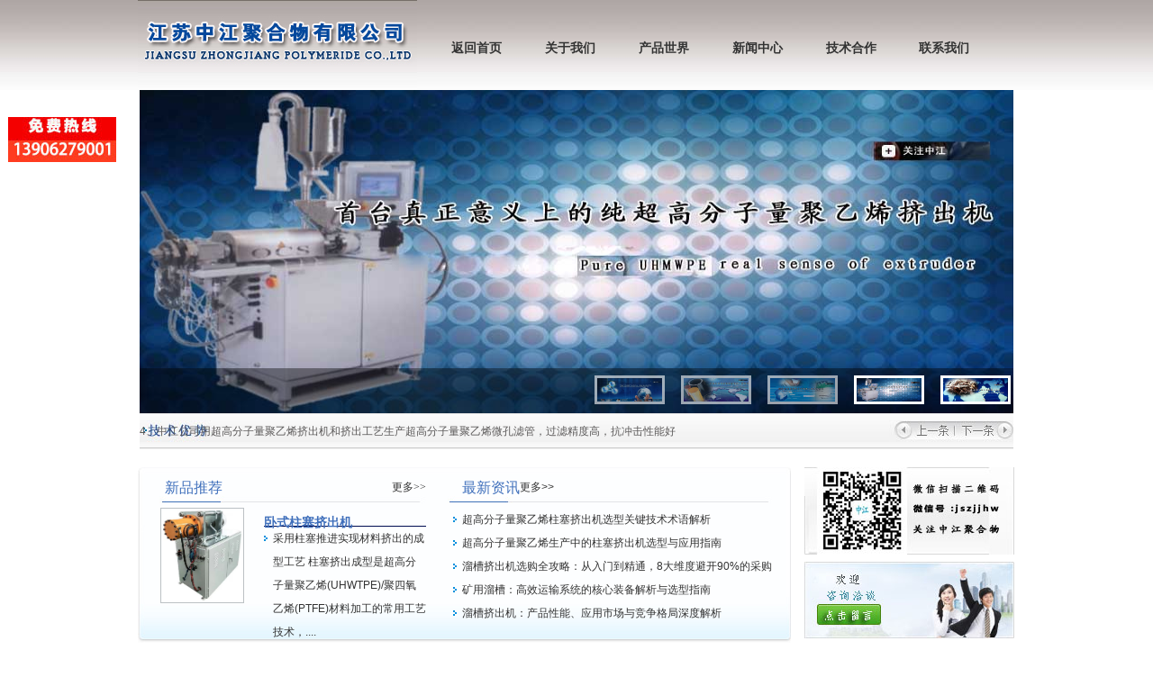

--- FILE ---
content_type: text/html
request_url: https://www.zjjhw.net/html/wap/content/?sandong_181.html
body_size: 6596
content:

<!DOCTYPE html PUBLIC "-//W3C//DTD XHTML 1.0 Transitional//EN" "http://www.w3.org/TR/xhtml1/DTD/xhtml1-transitional.dtd">
<html xmlns="http://www.w3.org/1999/xhtml">
<head>
<meta http-equiv="x-ua-compatible" content="ie=7" />
<meta http-equiv="Content-Type" content="text/html; charset=gb2312" />
<link rel="canonical" href="https://www.zjjhw.net/">
<title>矿用溜槽|溜槽挤出机|柱塞挤出机|超高分子|超高分子挤出机-江苏中江聚合物有限公司</title>
<meta name="keywords" content="超高分子、溜槽挤出机、矿用溜槽、超高分子挤出机、超高分子量聚乙烯挤出机、柱塞挤出机" />
<meta name="Description" content="江苏中江聚合物生产的超高分子量聚乙烯挤出机为首台真正意义上的超高分子量聚乙烯粉体挤出机，公司在超高分子、溜槽挤出机、矿用溜槽、超高分子挤出机、超高分子量聚乙烯挤出机、柱塞挤出机等方面有丰富的研发、制造经验。用挤出工艺生产超高分子量聚乙烯微孔滤管、活性炭跟超高分子量聚乙烯混合共同挤出活性炭滤芯、超高分子量聚乙烯异型材为德国设备技术专业生产包括超高分子量聚乙烯耐磨条（导轨、衬条）、超高分子聚乙烯原料分子量350万、500万、600万等注塑专用超高分子量颗粒料。" />
<link href="/sitecn/css/css_whir.css" rel="stylesheet" type="text/css" />
<script src="/sitecn/scripts/jquery-1.4.2.min.js" type="text/javascript"></script>
<script src="/sitecn/scripts/control.js" type="text/javascript"></script>
<script>var sitePath="sitecn/";</script>

<script type="text/javascript">

  var _gaq = _gaq || [];
  _gaq.push(['_setAccount', 'UA-7567174-1']);
  _gaq.push(['_trackPageview']);

  (function() {
    var ga = document.createElement('script'); ga.type = 'text/javascript'; ga.async = true;
    ga.src = ('https:' == document.location.protocol ? 'https://ssl' : 'http://www') + '.google-analytics.com/ga.js';
    var s = document.getElementsByTagName('script')[0]; s.parentNode.insertBefore(ga, s);
  })();

</script>
<script src="/sitecn/scripts/MSClass.js" type="text/javascript"></script>
<script type="text/javascript" src="/sitecn/scripts/ScrollPic.js"></script>
 <!--tq <SCRIPT LANGUAGE="JavaScript" src=http://float2006.tq.cn/floatcard?adminid=9358803&sort=0 ></SCRIPT>-->
</head>

<body>
  <!--header-->
    <div class="header">
    <div class="box">
	  <div class="logo"><a href="index.asp"></a></div>
	  <div class="mainnav">
	    <ul>
		<li><a href="/index.asp" id="menuId1">返回首页</a></li>
		<li><a href="/Company.asp?ComID=1" id="menuId2">关于我们</a></li>
	      <li><a href="/product.asp" id="menuId3">产品世界</a></li>
		  <li><a href="/article.asp" id="menuId4">新闻中心</a></li>
		  <li><a href="/Company.asp?ComID=8" id="menuId5">技术合作</a></li>
		  <li><a href="/Contact.asp?ComID=7" id="menuId6">联系我们</a></li>
       		</ul>
	  </div>
	  
	</div>
  </div><script language="JavaScript">
        document.oncontextmenu = new Function("event.returnValue=false;");
        document.onselectstart = new Function("event.returnValue=false;");
    </script>
<script language="javascript" type="text/javascript">
   try{
     document.getElementById("menuId" + menu).className= "aon";
     }catch(ex){}
</script>

  <!--header-->
  <!--container-->

  <div class="container">
     <div class="home_banner">
       <a href="http://www.zjjhw.net" id="this_a"><img src="/uploadfiles/04.jpg" id="this_pic"  onerror="this.src='/sitecn/images/nopic.gif'"/></a>
       <ul class="slide_list">
	              <li><img src="/uploadfiles/01.jpg" uid="0" ref="http://www.zjjhw.net"  onerror="this.src='/sitecn/images/nopic.gif'"></li>
                  <li><img src="/uploadfiles/02.jpg" uid="1" ref="http://www.zjjhw.net"  onerror="this.src='/sitecn/images/nopic.gif'"></li>
                  <li><img src="/uploadfiles/03.jpg" uid="2" ref="http://www.zjjhw.net"  onerror="this.src='/sitecn/images/nopic.gif'"></li>
                  <li><img src="/uploadfiles/05.jpg" uid="3" ref="http://www.zjjhw.net"  onerror="this.src='/sitecn/images/nopic.gif'"></li>
                  <li><img src="/uploadfiles/04.jpg" uid="4" ref="http://www.zjjhw.net/"  onerror="this.src='/sitecn/images/nopic.gif'"></li>
         
       </ul>
       <span id="transparence"></span>
    </div>
	 <script type="text/javascript">
		var uid=0;
		var ci=window.setInterval(TabShow,8000);
		$('.slide_list img').mouseover(function(){
		  if($('#this_pic').attr('src') == $(this).attr('src')) return;
		  $('#this_pic').fadeOut(0).fadeIn(300).attr('src',$(this).attr('src'));
		  $('#this_a').attr('href',$(this).attr('ref'));
		  $('#this_a').attr('title',$(this).parents('a').attr('title'));
		  $(this).parents('li').nextAll('li').find('img').animate({top:0,opacity:0.6},500);
		  $(this).animate({top:0},300).css('opacity','1');

		  uid= parseInt($(this).attr("uid"));
		  window.clearInterval(ci);
		  ci=window.setInterval(TabShow,8000);
		  
        });
		$('.slide_list img').mouseout(function(){})
 
		$('#transparence').css('opacity','0.4');
		$('.slide_list img').css({'opacity':'0.6'});
		$('.slide_list img:eq(0)').css({'top':'0','opacity':'1'});
 
		function TabShow(){uid=uid+1;if(uid>5){uid=0;}$('.slide_list img').eq(uid).mouseover();}
	</script>
	
   <div class="index_news">
	  <div class="box">
        <div class="newsA"></div>
        <div id="hotContainer">
          <ul id="hotList">
		                <li>1、真正意义上的超高分子量聚乙烯挤出机(粉体挤出机)、不受超高分子量聚乙烯原料产品、牌号限制、可直接挤出，提供全方位服务。</a> </li>       
                        <li>2、江苏中江采用德国设备、技术专业生产超高分子量聚乙烯异型材（片、管、板、型材），是集制造挤出设备、原料、制品、研发一体化。</a> </li>       
                        <li>3、江苏中江汇聚专业的设计制造技术及专业设备，致力于超高分子量聚乙烯异型材产品的研发与生产，提供多种导轨、T型、L型、摩擦条。</a> </li>       
                        <li>4、中江公司用超高分子量聚乙烯挤出机和挤出工艺生产超高分子量聚乙烯微孔滤管，过滤精度高，抗冲击性能好</a> </li>       
                        <li>5、中江公司用活性炭与超高分子量聚乙烯原料供混通过超高分子量聚乙烯挤出机挤出工艺生产活性炭滤芯</a> </li>       
                        <li>6、中德合资公司推出国内线速度三倍以上的大口径纯超高分子量聚乙烯挤出机，生产工艺独特，螺杆、模具均由德日工程师主导设计。</a> </li>       
              <li>7、超高分子量聚乙烯原料分子量350万、500万、600万，注塑专用超高分子量聚乙烯原料（颗粒料）。代理日本三井化学、泰科納超高分子量聚乙烯原料</a> </li>     
          </ul>
		</div>
		<div id="for_left" class="btnPrev"></div>
        <div id="for_right" class="btnNext"></div>
           
      </div>
	</div>
	<script language="javascript" type="text/javascript">
      function $g(id){return document.getElementById(id);}
      var MarqueeDiv3Control=new Marquee(["hotContainer","hotList"],0,0.2,760,40,20,3000,3000,40)
      $g("for_left").onclick=function(){MarqueeDiv3Control.Run(2)};	
      $g("for_right").onclick=function(){MarqueeDiv3Control.Run(3)};
    </script>
	
	<div class="box">
	  <div class="main_panel">
	    <!--新品推荐-->
	    <div class="item">
		  <h2><span>新品推荐</span><label><a href="product.asp">更多>></a></label></h2>
  		    <div class="img"><a href="Product.asp?Action=View&ProductID=35&Catalog=0"><img src="/UploadFile/2025618/20250618161227632763.jpg" width="87" height="97" onerror="this.src='/sitecn/images/nopic.gif'"/></a></div>
		  <div class="txt">
		    <h3><a href="/Product.asp?Action=View&ProductID=35&Catalog=0">卧式柱塞挤出机
</a></h3>
			<ul>
			  <li><a href="/Product.asp?Action=View&ProductID=35&Catalog=0">采用柱塞推进实现材料挤出的成型工艺
柱塞挤出成型是超高分子量聚乙烯(UHWTPE)/聚四氧乙烯(PTFE)材料加工的常用工艺技术，....</ul>		  </div>
		  
		  <div class="clear"></div>
		</div>
		
		<!--解决方案-->
		<div class="item item_solution">
		  <h2><span>最新资讯</span><label><a href="article.asp">更多>></a></label></h2>
	     <ul>
											
											<li>
												
															
																<a href="/Article.asp?Action=View&ArticleID=136&Catalog=2">
																超高分子量聚乙烯柱塞挤出机选型关键技术术语解析																</a>														
															
																							
											</li>
										
											
											<li>
												
															
																<a href="/Article.asp?Action=View&ArticleID=135&Catalog=2">
																超高分子量聚乙烯生产中的柱塞挤出机选型与应用指南																</a>														
															
																							
											</li>
										
											
											<li>
												
															
																<a href="/Article.asp?Action=View&ArticleID=134&Catalog=2">
																溜槽挤出机选购全攻略：从入门到精通，8大维度避开90%的采购																</a>														
															
																							
											</li>
										
											
											<li>
												
															
																<a href="/Article.asp?Action=View&ArticleID=133&Catalog=2">
																矿用溜槽：高效运输系统的核心装备解析与选型指南																</a>														
															
																							
											</li>
										
											
											<li>
												
															
																<a href="/Article.asp?Action=View&ArticleID=132&Catalog=2">
																溜槽挤出机：产品性能、应用市场与竞争格局深度解析																</a>														
															
																							
											</li>
										
											
		  </ul>
		</div>
	  </div>
	  <div class="main_other">
	    <div class="brandlist">
		   <div id="for_pre" class="btnPrev"></div>
		   <div id="brandContainer">
             
			   			   <div align="center">		                     </div>
		   </div>
           <div id="for_next" class="btnNext"></div>
         		</div>
		
		<div class="join">
		  <a href="/guest.asp"><img src="/sitecn/images/icon_join.jpg"></a>
		</div>
	  </div>
	  <div class="clear"></div>
	</div>	
	<div class="box"><div class="cpzs"><img src="/images/xcl_10.jpg" width="975" height="33" border="0"></div>
	<div class="cpzswk"><table cellpadding="0" cellspacing="0" border="0" align="center">
													<tr>
														<td height="10"></td>
													</tr>
													<tr>
														<td width="950" height="20">
														<DIV id=demo style="OVERFLOW: hidden; WIDTH: 950px">
														<TABLE cellSpacing=0 cellPadding=0 align=left border=0 cellspace="0">
														<TR>

															<TD id=demo11 height=126>
																<TABLE cellSpacing=0 cellPadding=0 width="99%" align=center border=0>
																	<TR vAlign=center>
																		
																		
																		<TD align=middle height=131>
																			<TABLE  cellSpacing=0 cellPadding=0 border=0>
																				<TR>
																					<td width="10"><img src="/images/tt.jpg"></td>
																					<TD width="141" height=113>
																						<TABLE cellSpacing=1 cellPadding=0  align=center border=0  bgcolor="#3C85B8">
																							<TR>
																								<TD width="100" height="102" bgcolor="#FFFFFF">
																									<DIV align=center><A href="/Product.asp?Action=View&ProductID=35&Catalog=11"><IMG width=122 height=96 src="/UploadFile/2025618/20250618161227632763.jpg" border=0></A></DIV>
																								</TD>
																							</TR>
																						</TABLE>
																					</TD>
																					<td width="10"><img src="/images/tt.jpg"></td>
																				</TR>
																				<TR>
																					<TD height=28 colspan="3">
																						<DIV align=center><A href="/Product.asp?Action=View&ProductID=35&Catalog=11">卧式柱塞挤出机...</A></DIV>
																					</TD>
																				</TR>
																			</TABLE>
																		</TD>
																		
																		<TD align=middle height=131>
																			<TABLE  cellSpacing=0 cellPadding=0 border=0>
																				<TR>
																					<td width="10"><img src="/images/tt.jpg"></td>
																					<TD width="141" height=113>
																						<TABLE cellSpacing=1 cellPadding=0  align=center border=0  bgcolor="#3C85B8">
																							<TR>
																								<TD width="100" height="102" bgcolor="#FFFFFF">
																									<DIV align=center><A href="/Product.asp?Action=View&ProductID=34&Catalog=11"><IMG width=122 height=96 src="/UploadFile/2022519/20220519181583118311.jpg" border=0></A></DIV>
																								</TD>
																							</TR>
																						</TABLE>
																					</TD>
																					<td width="10"><img src="/images/tt.jpg"></td>
																				</TR>
																				<TR>
																					<TD height=28 colspan="3">
																						<DIV align=center><A href="/Product.asp?Action=View&ProductID=34&Catalog=11">ZJUPE/B4C（...</A></DIV>
																					</TD>
																				</TR>
																			</TABLE>
																		</TD>
																		
																		<TD align=middle height=131>
																			<TABLE  cellSpacing=0 cellPadding=0 border=0>
																				<TR>
																					<td width="10"><img src="/images/tt.jpg"></td>
																					<TD width="141" height=113>
																						<TABLE cellSpacing=1 cellPadding=0  align=center border=0  bgcolor="#3C85B8">
																							<TR>
																								<TD width="100" height="102" bgcolor="#FFFFFF">
																									<DIV align=center><A href="/Product.asp?Action=View&ProductID=32&Catalog=11"><IMG width=122 height=96 src="/UploadFile/2025618/20250618163513891389.jpg" border=0></A></DIV>
																								</TD>
																							</TR>
																						</TABLE>
																					</TD>
																					<td width="10"><img src="/images/tt.jpg"></td>
																				</TR>
																				<TR>
																					<TD height=28 colspan="3">
																						<DIV align=center><A href="/Product.asp?Action=View&ProductID=32&Catalog=11">溜槽挤出机-煤矿用溜...</A></DIV>
																					</TD>
																				</TR>
																			</TABLE>
																		</TD>
																		
																		<TD align=middle height=131>
																			<TABLE  cellSpacing=0 cellPadding=0 border=0>
																				<TR>
																					<td width="10"><img src="/images/tt.jpg"></td>
																					<TD width="141" height=113>
																						<TABLE cellSpacing=1 cellPadding=0  align=center border=0  bgcolor="#3C85B8">
																							<TR>
																								<TD width="100" height="102" bgcolor="#FFFFFF">
																									<DIV align=center><A href="/Product.asp?Action=View&ProductID=31&Catalog=1"><IMG width=122 height=96 src="/UploadFile/2018721103914621.jpg" border=0></A></DIV>
																								</TD>
																							</TR>
																						</TABLE>
																					</TD>
																					<td width="10"><img src="/images/tt.jpg"></td>
																				</TR>
																				<TR>
																					<TD height=28 colspan="3">
																						<DIV align=center><A href="/Product.asp?Action=View&ProductID=31&Catalog=1">超高分子量聚乙烯原料...</A></DIV>
																					</TD>
																				</TR>
																			</TABLE>
																		</TD>
																		
																		<TD align=middle height=131>
																			<TABLE  cellSpacing=0 cellPadding=0 border=0>
																				<TR>
																					<td width="10"><img src="/images/tt.jpg"></td>
																					<TD width="141" height=113>
																						<TABLE cellSpacing=1 cellPadding=0  align=center border=0  bgcolor="#3C85B8">
																							<TR>
																								<TD width="100" height="102" bgcolor="#FFFFFF">
																									<DIV align=center><A href="/Product.asp?Action=View&ProductID=30&Catalog=1"><IMG width=122 height=96 src="/UploadFile/201872110365478.jpg" border=0></A></DIV>
																								</TD>
																							</TR>
																						</TABLE>
																					</TD>
																					<td width="10"><img src="/images/tt.jpg"></td>
																				</TR>
																				<TR>
																					<TD height=28 colspan="3">
																						<DIV align=center><A href="/Product.asp?Action=View&ProductID=30&Catalog=1">超高分子量聚乙烯原料...</A></DIV>
																					</TD>
																				</TR>
																			</TABLE>
																		</TD>
																		
																		<TD align=middle height=131>
																			<TABLE  cellSpacing=0 cellPadding=0 border=0>
																				<TR>
																					<td width="10"><img src="/images/tt.jpg"></td>
																					<TD width="141" height=113>
																						<TABLE cellSpacing=1 cellPadding=0  align=center border=0  bgcolor="#3C85B8">
																							<TR>
																								<TD width="100" height="102" bgcolor="#FFFFFF">
																									<DIV align=center><A href="/Product.asp?Action=View&ProductID=29&Catalog=1"><IMG width=122 height=96 src="/UploadFile/2018721102927415.jpg" border=0></A></DIV>
																								</TD>
																							</TR>
																						</TABLE>
																					</TD>
																					<td width="10"><img src="/images/tt.jpg"></td>
																				</TR>
																				<TR>
																					<TD height=28 colspan="3">
																						<DIV align=center><A href="/Product.asp?Action=View&ProductID=29&Catalog=1">超高分子量聚乙烯原料...</A></DIV>
																					</TD>
																				</TR>
																			</TABLE>
																		</TD>
																		
																		<TD align=middle height=131>
																			<TABLE  cellSpacing=0 cellPadding=0 border=0>
																				<TR>
																					<td width="10"><img src="/images/tt.jpg"></td>
																					<TD width="141" height=113>
																						<TABLE cellSpacing=1 cellPadding=0  align=center border=0  bgcolor="#3C85B8">
																							<TR>
																								<TD width="100" height="102" bgcolor="#FFFFFF">
																									<DIV align=center><A href="/Product.asp?Action=View&ProductID=28&Catalog=3"><IMG width=122 height=96 src="/UploadFile/201458111151630.jpg" border=0></A></DIV>
																								</TD>
																							</TR>
																						</TABLE>
																					</TD>
																					<td width="10"><img src="/images/tt.jpg"></td>
																				</TR>
																				<TR>
																					<TD height=28 colspan="3">
																						<DIV align=center><A href="/Product.asp?Action=View&ProductID=28&Catalog=3">超高分子量聚乙烯（U...</A></DIV>
																					</TD>
																				</TR>
																			</TABLE>
																		</TD>
																		
																		<TD align=middle height=131>
																			<TABLE  cellSpacing=0 cellPadding=0 border=0>
																				<TR>
																					<td width="10"><img src="/images/tt.jpg"></td>
																					<TD width="141" height=113>
																						<TABLE cellSpacing=1 cellPadding=0  align=center border=0  bgcolor="#3C85B8">
																							<TR>
																								<TD width="100" height="102" bgcolor="#FFFFFF">
																									<DIV align=center><A href="/Product.asp?Action=View&ProductID=27&Catalog=3"><IMG width=122 height=96 src="/UploadFile/201458111016193.jpg" border=0></A></DIV>
																								</TD>
																							</TR>
																						</TABLE>
																					</TD>
																					<td width="10"><img src="/images/tt.jpg"></td>
																				</TR>
																				<TR>
																					<TD height=28 colspan="3">
																						<DIV align=center><A href="/Product.asp?Action=View&ProductID=27&Catalog=3">高铁用阻燃UHMWP...</A></DIV>
																					</TD>
																				</TR>
																			</TABLE>
																		</TD>
																		
																	</TR>
																</TABLE>
															</TD>
															<TD id=demo12 vAlign=center width=12></TD>
														</TR>
														</TABLE>
														</DIV>
														<SCRIPT>
															var speed=30
															demo12.innerHTML=demo11.innerHTML
															function Marquee11(){
																if(demo12.offsetWidth-demo.scrollLeft<=0)
																	demo.scrollLeft-=demo11.offsetWidth
																else{
																	demo.scrollLeft++
																}
															}
															var MyMar1=setInterval(Marquee11,speed)
															demo.onmouseover=function() {clearInterval(MyMar1)}
															demo.onmouseout=function() {MyMar1=setInterval(Marquee11,speed)}
														</SCRIPT>
														</td>
													</tr>
												</table></div></div>
	  <div class="box"><div class="cpzs"><img src="/images/xcl_9.jpg" width="975" height="33" border="0"></div></div>
  </div>
  <!--container-->
  
  
  <!--footer-->
   

  <div class="footer">
  <div class="box"  >
    <script src="/d/js/js/search_news1.js"></script>

<ul id="lists">
<li class="two"><a href="/Product.asp?Catalog=1" class="tl">超高分子量聚乙烯原料<!--[if IE 7]><!--></a><!--<![endif]-->
<!--[if lte IE 6]><table><tr><td><![endif]-->
<div class="pos">
<dl>

<dt class="new"><a href="/Product.asp?Catalog=1">超高分子量聚乙烯原料</a></dt>
<dd><a href="/Product.asp?Action=View&ProductID=5&Catalog=1">超高分子量聚乙烯
</a></dd>
<dd><a href="/Product.asp?Action=View&ProductID=10&Catalog=1">超高分子量聚乙烯微粉
</a></dd>
<dd><a href="/Product.asp?Action=View&ProductID=11&Catalog=1">热涂、浸涂超高分子量聚乙烯微粉
</a></dd>
</dl>
<br class="clear" />
</div>
<!--[if lte IE 6]></td></tr></table></a><![endif]-->
</li>
<li class="two"><a href="/Product.asp?Catalog=2" class="tl">超高分子量聚乙烯产品<!--[if IE 7]><!--></a><!--<![endif]-->
<!--[if lte IE 6]><table><tr><td><![endif]-->
<div class="pos">
<dl>
<dt class="new"><a href="/Product.asp?Catalog=2">超高分子量聚乙烯产品</a></dt>
<dd><a href="/Product.asp?Action=View&ProductID=5&Catalog=1">超高分子量聚乙烯
</a></dd>
<dd><a href="/Product.asp?Action=View&ProductID=6&Catalog=2">超高分子量聚乙烯异型材
</a></dd>
<dd><a href="/Product.asp?Action=View&ProductID=16&Catalog=2">超高分子量聚乙烯板材
</a></dd>
<dd><a href="/Product.asp?Action=View&ProductID=18&Catalog=2"> 超高分子量聚乙烯管材
</a></dd>
<dd><a href="/Product.asp?Action=View&ProductID=19&Catalog=2"> 超高分子量聚乙烯防腐管道
</a></dd>
<dd><a href="/Product.asp?Action=View&ProductID=20&Catalog=2"> 超高分子量聚乙烯薄膜
</a></dd>
<dd><a href="/Product.asp?Action=View&ProductID=21&Catalog=2"> 超高分子量聚乙烯托辊

</a></dd>

<dd><a href="/Product.asp?Action=View&ProductID=24&Catalog=2"> 超高分子量聚乙烯面包管

</a></dd>
<dd><a href="/Product.asp?Action=View&ProductID=25&Catalog=2"> 超高分子量聚乙烯衬条（耐磨条、摩擦条）
</a></dd>
<dd><a href="/PProduct.asp?Action=View&ProductID=17&Catalog=2"> 
超高分子量聚乙烯棒材
</a></dd>
</dl>
</div>
<!--[if lte IE 6]></td></tr></table></a><![endif]-->
</li>
<li class="two"><a href="/Product.asp?Catalog=11" class="tl">超高分子量聚乙烯设备<!--[if IE 7]><!--></a><!--<![endif]-->
<!--[if lte IE 6]><table><tr><td><![endif]-->
<div class="pos">
<dl>
<dt class="new"><a href="/Product.asp?Catalog=11">超高分子量聚乙烯设备</a></dt>
 <dd><a href="/Product.asp?Action=View&ProductID=32&Catalog=0">熔喷布挤出机设备
</a></dd>
 <dd><a href="/Product.asp?Action=View&ProductID=7&Catalog=11">超高分子量聚乙烯挤出机组
</a></dd>
<dd><a href="/Product.asp?Action=View&ProductID=8&Catalog=11">超高分子量聚乙烯微孔滤管挤出机组

</a></dd>
<dd><a href="/Product.asp?Action=View&ProductID=9&Catalog=11">大口径超高分子量聚乙烯挤出成型设备

</a></dd>
</dl>
</div>
<!--[if lte IE 6]></td></tr></table></a><![endif]-->
</li>
<li class="two"><a href="/Product.asp?Catalog=3" class="tl">超分子量聚乙烯运用<!--[if IE 7]><!--></a><!--<![endif]-->
<!--[if lte IE 6]><table><tr><td><![endif]-->
<div class="pos">
<dl>
<dt class="new"><a href="/Product.asp?Catalog=3">超分子量聚乙烯运用</a></dt>
     <dd><a href="/Product.asp?Action=View&ProductID=28&Catalog=3">超高分子量聚乙烯（UPE）活套式钢模板

</a></dd>
<dd>             <a href="/Product.asp?Action=View&ProductID=13&Catalog=3">洗煤用不锈钢筛网专用超高热喷涂</a></dd>
<dd>             <a href="/Product.asp?Action=View&ProductID=14&Catalog=3">超高分子量聚乙烯及其在洗煤行业中的应用</a></dd>
<dd>             <a href="/Product.asp?Action=View&ProductID=15&Catalog=3">矿用超高分子量聚乙烯假顶网

</a></dd>
<dd>             <a href="/Product.asp?Action=View&ProductID=22&Catalog=3">超高分子量聚乙烯高速公路护栏
 


</a></dd>
<dd>             <a href="/Product.asp?Action=View&ProductID=22&Catalog=3">全风向矿用超高分子量聚乙烯风力发电叶片

</a></dd>
</dl>
</div>
<!--[if lte IE 6]></td></tr></table></a><![endif]-->
</li>

<li class="single"><a href="/Company.asp?ComID=8" class="tl">聚乙烯技术合作
  <!--[if IE 7]><!--></a><!--<![endif]-->
<!--[if lte IE 6]><table><tr><td><![endif]-->
<div class="pos">
<dl>
<dt class="new"><a href="/Company.asp?ComID=8">技术合作</a></dt>
     <dd><a href="/Company.asp?ComID=8">技术合作《转让》目录

</a></dd>
<dd><a href="/Company.asp?ComID=9">尖端技术

</a></dd>
<dd><a href="/Company.asp?ComID=10">领先技术

</a></dd>

</dl>
</div>
<!--[if lte IE 6]></td></tr></table></a><![endif]-->
</li>

<li class="single"><a href="/Company.asp?ComID=11" class="tl">高分子科学与工程研究
  <!--[if IE 7]><!--></a><!--<![endif]-->
<!--[if lte IE 6]><table><tr><td><![endif]-->
<div class="pos">
<dl>
<dt class="new"><a href="/Company.asp?ComID=11">高分子科学与工程研究</a></dt>
     <dd><a href="/Company.asp?ComID=11">高分子科学与工程研究

</a></dd>


</dl>
</div>
<!--[if lte IE 6]></td></tr></table></a><![endif]-->
</li>

<li class="single"><a href="/Product.asp?Catalog=4" class="tl">技术其他<!--[if IE 7]><!--></a><!--<![endif]-->
<!--[if lte IE 6]><table><tr><td><![endif]-->
<div class="pos">
<dl>
<dt class="new"><a href=/"Product.asp?Catalog=4">其他</a></dt>

             <dd> <a href=/"Product.asp?Action=View&ProductID=26&Catalog=4">金属热熔胶膜

</a></dd>
             <dd><a href="/Product.asp?Action=View&ProductID=27&Catalog=4">高铁用阻燃UPE踏板

</a></dd>

<dd>            <a href="/Product.asp?Action=View&ProductID=12&Catalog=4">防腐抽油杆、抽油管


</a></dd>
</dl>
</div>
<!--[if lte IE 6]></td></tr></table></a><![endif]-->
</li>
</ul>
</div>
    <div class="box">
      <div class="footNav">
	    <a href="/index.asp">首页</a> ︳
	    <a href="/Company.asp?ComID=1">关于中江</a> ︳
	    <a href="/product.asp">产品中心</a> ︳
	    <a href="/article.asp" target="_blank">新闻中心</a> ︳
	    <a href="/#">诚聘英才</a> ︳
	    <a href="/#">合作品牌</a> ︳
	    <a href="/#">友情链接</a> ︳
	    <a href="/#">隐私权政策</a> ︳
	    <a href="/#" target="_blank">企业邮箱</a> ︳
        <a href="/sitemap.xml">网站地图</a> ︳<a href="/sitemap.xml">xml地图</a>| 
<script>LA.init({id: "JGkeatYEZ7ktoqu2",ck: "JGkeatYEZ7ktoqu2"})</script> 
      </div>
	  <div class="foot_left">Copyright&#160;&#160;&#160;&#160;&#169;&#160;&#160;2009&#160;&#160;江苏中江聚合物有限公司 &#160;&#160;&#160;&#160;版权所有 &#160;&#160;<a href="https://beian.miit.gov.cn/" target="_blank">苏ICP备2022041519号</a><br>地址：江苏省海门市海门镇海兴路385号 电话（86）0513-82268038 manager@zjjhw.cn <br> <a href="http://www.miibeian.gov.cn/">
</a>
<a href="http://www.zjjhw.net">超高分子量聚乙烯原料</a>、<a href="http://www.zjjhw.net">超高分子量聚乙烯异型材</a> <a href="http://www.zjjhw.net">超高分子量聚乙烯挤出机 </a> <a href="http://www.zjjhw.net">超高分子量聚乙烯</a> <a href="http://www.zjjhw.net">超高分子量聚乙烯微孔滤管</a><br>
技术支持：<a href="http://www.zjjhw.net">易商网</a> <a href="http://www.ntsem.com">南通网站建设</a>	合作站点： <a href="http://www.ybjyx.com">扬巴聚乙烯</a> 
	<script charset="UTF-8" id="LA_COLLECT" src="//sdk.51.la/js-sdk-pro.min.js"></script>
<script>LA.init({id:"JGkeatYEZ7ktoqu2",ck:"JGkeatYEZ7ktoqu2"})</script>
	  <div class="foot_right">
	   <a href="http://www.zjjhw.net"><img src="/sitecn/images/foot_logo.gif"/>
	   超高分子量聚乙烯</a><br>
       全面解决方案提供者
	   
	  </div>
	  <div class="clear"></div>
	</div>
  </div><style>
.header2 {
    padding: 10px 0 0;
    position: fixed;
    width: 120px;
    height:50px;
     
	background: url(sitecn/images/pf.jpg)
    opacity: 0.2;
     
}
      </style><div style="position: absolute; left: 6.75pt; top: 120px; width: 120px;" >
            <div class="header2"><img src="/sitecn/images/pf.jpg" /></div>  

<script>window._bd_share_config={"common":{"bdSnsKey":{},"bdText":"","bdMini":"2","bdMiniList":false,"bdPic":"","bdStyle":"0","bdSize":"16"},"slide":{"type":"slide","bdImg":"0","bdPos":"right","bdTop":"100"},"image":{"viewList":["qzone","tsina","tqq","renren","weixin"],"viewText":"分享到：","viewSize":"16"},"selectShare":{"bdContainerClass":null,"bdSelectMiniList":["qzone","tsina","tqq","renren","weixin"]}};with(document)0[(getElementsByTagName('head')[0]||body).appendChild(createElement('script')).src='http://bdimg.share.baidu.com/static/api/js/share.js?v=89860593.js?cdnversion='+~(-new Date()/36e5)];</script>
<script type="text/javascript">if(window.location.toString().indexOf('pref=padindex') != -1){}else{if(/AppleWebKit.*Mobile/i.test(navigator.userAgent) || (/MIDP|SymbianOS|NOKIA|SAMSUNG|LG|NEC|TCL|Alcatel|BIRD|DBTEL|Dopod|PHILIPS|HAIER|LENOVO|MOT-|Nokia|SonyEricsson|SIE-|Amoi|ZTE/.test(navigator.userAgent))){if(window.location.href.indexOf("?mobile")<0){try{if(/Android|Windows Phone|webOS|iPhone|iPod|BlackBerry/i.test(navigator.userAgent)){window.location.href="http://www.zjjhw.net/new/wap/";}else if(/iPad/i.test(navigator.userAgent)){}else{}}catch(e){}}}}</script>
<script>
var _hmt = _hmt || [];
(function() {
  var hm = document.createElement("script");
  hm.src = "https://hm.baidu.com/hm.js?b1087aea43d6a8f32e7a8e1e5973641c";
  var s = document.getElementsByTagName("script")[0]; 
  s.parentNode.insertBefore(hm, s);
})();
</script>

 




  <!--footer-->
</body>
</html>


--- FILE ---
content_type: text/css
request_url: https://www.zjjhw.net/sitecn/css/css_whir.css
body_size: 5820
content:
@charset "utf-8";
/*Common*/
body{ padding:0px; margin:0px auto; font-size:12px; line-height:18px; font-family:Arial,Helvetica,sans-serif; color:#5c5a5a;  }
table{ border:0px;}
td{ font-size:12px;}
h1,h2,h3,h4,h5,ol,dl,ul{ padding:0px; margin:0px; font-size:12px; font-weight:normal;}
li{}
.content ul{ margin-left:2em;}
ol li{ margin-left:40px;}
font,select,input,em{ font-size:12px; font-style:normal;}
img{ border:none; border:0;}
a{color:#333;text-decoration:none;outline:none;blr:expression(this.onFocus=this.blur())}
a:hover{color:#666;}
.clear{clear:both;font-size:0px;line-height:0px;}

.container,.header,.footer{width:100%;margin:0 auto;}
.container .box,.header .box,.footer .box{width:975px;margin:0 auto;}

/*header*/
.header{height:100px;background:url(../images/bg_header.jpg) left top repeat-x;}
.header .logo{width:310px;float:left;background:url(../images/logo.jpg) left top no-repeat;}
.header .logo a{width:310px;height:99px;display:block;}
.header .mainnav{width:629px;float:left;padding-top:20px;height:80px;line-height:27px;padding-left:15px;}
.header .mainnav ul{ padding-top:20px;}
.header .mainnav li{ list-style:none;width:16.5%;float:left;text-align:center;font-weight:bold; line-height:27px; height:27px;}
.header .mainnav a{font-size:14px;font-family:微软雅黑;}
.header .mainnav a.aon{background:url(../images/aon.jpg) no-repeat left top; width:84px; height:27px; text-align:center; color:#fff; display:inline-block; line-height:27px;}
.header .mainnav a:hover{background:url(../images/aon.jpg) no-repeat left top; width:84px; height:27px; text-align:center; color:#fff; display:inline-block; line-height:27px;}
.topRight{width:0px;float:right;}
.topRight .topNav{height:32px;line-height:32px;display:block;text-align:right;color:#73767b;}
.topRight .topNav a{color:#73767b;}
.search{float:right;}
.search span{width:180px;height:25px;line-height:25px;background:url(../images/bg_search.jpg) left top no-repeat;vertical-align:middle;display:block;}
.search .txt{height:25px;line-height:25px;margin-left:5px;width:142px;background:none;border:0px;}
.search .btn{height:25px;width:25px;background:none;border:0px;cursor:pointer;}

/*menu*/
.header .menu{width:620px;height:36px;overflow:hidden;}
.header .menu li{float:left;}
.header .menu a{height:36px;display:block;}
/*container*/
.container{text-align:left;}
.banner{width:737px;}
.banner1{ height:130px;width:670px;background:url(../uploadfiles/20120225014229401.jpg) left top repeat-x;}
.banner img{width:737px;}
.banner1 img{width:670px;}

/*index*/
.home_banner {height:359px;margin: auto;position: relative;width:970px;}
.slide_list {bottom:10px;right:10px;list-style: none outside none;position: absolute;width:950px;z-index: 2;}
.slide_list li { list-style:none;float:right;width:86px;height:32px;overflow:hidden;margin:0 5px;}
.slide_list li img {border:3px solid #FFFFFF;height:26px;margin: 0 20px;position: absolute;top:0px;width:72px;cursor:pointer;}
#this_pic {border:medium none;height: 100%;position: absolute;width: 100%;}
#transparence {background: none repeat scroll 0 0 #000000;bottom: 0;height: 50px;left: 0;opacity: 0.4;position: absolute;width: 100%;z-index: 1;}

.index_news{height:40px;background:url(../images/bg_index_news.jpg) left top repeat-x;}
.index_news .box{width:970px !important;height:40px;line-height:40px; background:url(../images/slide_news.jpg) left center no-repeat;}
.index_news li{ list-style:none;height:40px;line-height:40px;font-size:12px;width:760px;float:left;}
.index_news li a{color:#626262;}
.index_news li span{margin-left:50px;color:#7b7b7b;}
.index_news .newsA{ width:80px; float:left;}
.index_news .newsA a{ display:block; height:40px;}
.index_news .btnPrev{width:64px;height:40px;display:inline-block;float:left;cursor:pointer;}
.index_news .btnNext{width:64px;height:40px;display:inline-block;float:left;cursor:pointer;}
#hotContainer{width:760px;height:40px;float:left;overflow:hidden;}


.main_panel{width:725px;height:195px;float:left;background:url(../images/bg_main_panel.jpg) left top no-repeat;margin:20px 0px;}
.main_other{width:235px;float:right;margin:20px 0px;}

.main_panel .item{width:300px;margin-left:20px;float:left;display:inline;}
.main_panel .item h2{height:45px;line-height:45px;}
.main_panel .item h2 span{float:left;font-size:16px;color:#3f6fbb;font-family:微软雅黑;padding-left:10px;}
.main_panel .item h2 label{float:right;font-family:宋体;}
.main_panel .img{width:108px;float:left;padding-left:5px;}
.main_panel .txt{width:180px;float:right;}
.main_panel .img img{width:87px;height:100px;padding:2px;border:1px solid #bcc1c4}
.main_panel h3 a{font-size:14px;height:32px;line-height:32px;color:#3f6fbb;font-weight:bold;}
.main_panel li{ list-style:none;height:26px;line-height:26px;background:url(../images/icon_1.jpg) left center no-repeat;padding-left:10px;}
.main_panel li a{float:left;}
.main_panel li span{float:right;color:#989899;}
.item_solution{margin-left:30px !important;width:360px !important;}

.brandlist{height:97px;background:url(../images/bg_parner.jpg) left top no-repeat;margin-bottom:8px;padding-left:10px; }
.brandlist .btnPrev{width:22px;height:97px;display:inline-block;float:left;cursor:pointer;}
.brandlist .btnNext{width:22px;height:97px;display:inline-block;float:left;cursor:pointer;}
.brandlist li{ list-style:none;float:left;text-align:center; width:170px; text-align:center; overflow-x:hidden;}
.brandlist li img{height:60px;}
#link{width:170px;height:20px;float:left;overflow:hidden;padding-top:10px;cursor:pointer;}
#brandContainer{width:170px;height:100px;float:left;overflow:hidden;padding-top:5px;}

.brandlist_more{ position:absolute; left:10px; top:5px; display:inline-block; width:100px; height:20px; }
.sidebar{width:210px;float:left;padding-top:10px;}
.sidebar1{width:280px;float:left;padding-top:10px;}
.mainContainer1{width:670px;float:right;padding-top:10px; }
.mainContainer{width:740px;float:right;padding-top:10px; }
/*left_menu*/
.left_menu{background:url(../images/bg_sidebar.jpg) left bottom no-repeat;padding-bottom:20px;margin-bottom:8px;}
.left1_menu{background:url(../images/bg_sidebar.jpg) left bottom no-repeat;padding-bottom:20px;margin-bottom:8px;}
.left_menu h2{height:34px;line-height:34px;background:url(../images/bg_title.jpg) left top no-repeat;padding-left:35px;font-size:14px;color:#fff;font-weight:bold;}
.left1_menu h2{height:34px;line-height:34px;background:url(../images/bg_title1.jpg) left top no-repeat;padding-left:35px;font-size:14px;color:#fff;font-weight:bold;}
.left_menu ul{margin:0 10px; background:url(../images/leftmenubj11.jpg) repeat left top;}
.left1_menu ul{margin:0 10px; background:url(../images/leftmenubj111.jpg) repeat left top;}
.left_menu li{  list-style:none;line-height:37px; background:url(../images/icon_2.gif) no-repeat 5px 15px; padding-left:15px;height: 37px;overflow: hidden;}
.left1_menu li{  list-style:none;line-height:37px; background:url(../images/icon_2.gif) no-repeat 5px 15px; padding-left:15px;height: 37px;overflow: hidden;}
.left_menu li a{ }
.left1_menu li a{ }
.left_menu li.hover a,.left_menu li:hover a{color:#004c86;font-weight:bold;}
.left1_menu li.hover a,.left_menu li:hover a{color:#004c86;font-weight:bold;}


/*content title*/
.banner{margin-bottom:8px;}
.location{height:36px;line-height:36px;background:url(../images/bg_location.jpg) left top no-repeat;font-family:宋体; padding-left:45px;}
.location1{height:36px;line-height:36px;background:url(../images/bg_location1.jpg) left top no-repeat;font-family:宋体; padding-left:45px;}
.location span{float:left;font-size:14px;color:#3f6fbb;font-weight:bold; line-height:45px;background:url(../images/spanright.jpg) right top no-repeat; padding-right:15px;}
.location label{float:right;color:#7a7a7a;padding-right:10px;}
.location label a{color:#7a7a7a;}
.content{border:1px solid #ebebeb;border-top:0px;background:url(../images/bg_content_box.jpg) left bottom repeat-x #fff;min-height:200px;padding:10px;line-height:200%;}

.news_list li{ list-style:none;height:40px;line-height:40px;border-bottom:1px dotted #cacbcc;background:url(../images/icon_2.jpg) 5px center no-repeat;}
.news_list li a{padding-left:15px;float:left;}
.news_list li span{float:right;color:#7e7f7f;}

.download_item{border-bottom:1px dotted #cacbcc;padding-top:20px;}
.download_item h2{height:36px;line-height:36px;font-weight:bold;font-size:14px;color:#3F6FBB; background:url(../images/p_tb.gif) no-repeat left center;}
.download_item h2 span{display:inline-block; background:url(../images/p_tb.gif) no-repeat right 6px; padding-right:20px; border-bottom:1px solid #FF3300; height:30px; padding-left:15px; line-height:35px}
.download_item h2 label{float:right;font-size:12px;font-weight:normal;}
.download_item h2 label a{color:#fd563b}
.download_item li{ list-style:none;height:30px;line-height:30px;background:url(../images/icon_2.jpg) left center no-repeat;padding-left:12px;}
.download_item li a{float:left;}
.download_item li span{float:right;color:#afafb0;}

.download_list li{ list-style:none;height:40px;line-height:40px;border-bottom:1px dotted #cacbcc;background:url(../images/icon_2.jpg) 5px center no-repeat;}
.download_list li a{padding-left:15px;float:left;}
.download_list li span{float:right;color:#7e7f7f;}

.info_title{text-align:center; font-size:14px; color:#333; font-weight:bold;}
.info_time{text-align:center;color:#999; border-bottom:dashed 1px #c9c9c9; line-height:30px;vertical-align:middle;}
.info_time img{vertical-align:middle;}
.info_time em{font-style:normal;padding-left:20px;}
.info_cont{line-height:200%;color:#666;}
.info_cont p{text-indent:2em;}
.pre_next{padding:30px 0px;}

.share{padding:20px 0px;}

.searchTable{padding-top:8px; zoom:1; overflow:hidden;}
.searchTable ul{ background:none;}
.searchTable li{ list-style:none;height:25px;line-height:25px;background:none;}
.searchTable li span{float:left;width:65px;display:inline-block;}
.searchTable li label{float:left;}
.searchTable li .txt{width:105px;height:18px;line-height:18px;border:1px solid #e5e5e5;}
.searchTable li .btn{width:71px;height:22px;background:url(../images/btn_search.jpg) left top no-repeat;border:0px;cursor:pointer;}

.searchTable table td{ font-family:Arial; padding:5px 2px;}
.searchTable table .txt{width:105px;height:18px;line-height:18px;border:1px solid #e5e5e5;}
.searchTable table .btn{width:71px;height:22px;background:url(../images/btn_search.jpg) left top no-repeat;border:0px;cursor:pointer;}

.relative_news{background:url(../images/bg_sidebar.jpg) left bottom no-repeat;padding-bottom:20px;margin-bottom:8px;}
.relative_news h2{height:34px;line-height:34px;background:url(../images/bg_title.jpg) left top no-repeat;padding-left:35px;font-size:14px;color:#fff;font-weight:bold;}
.relative_news ul{margin:0 10px;padding-top:8px;}
.relative_news li{ list-style:none;line-height:25px;background:url(../images/icon_2.jpg) left center no-repeat;}
.relative_news li a{margin-left:10px;}

.category_item .item{padding:10px 0px;border-bottom:dashed 1px #c9c9c9; }
.category_item .item h2{height:36px;line-height:36px;font-weight:bold;font-size:14px;color:#3F6FBB; background:url(../images/p_tb.gif) no-repeat left center;}
.category_item .item h2 span{display:inline-block; background:url(../images/p_tb.gif) no-repeat right 6px; padding-right:20px; border-bottom:1px solid #FF3300; height:30px; padding-left:15px; line-height:35px}
.category_item .item h2 label{float:right;font-size:12px;font-weight:normal;}
.category_item .item h2 label a{color:#fd563b}
.category_item .item ul{color:#FF3300;}
.category_item .item li{ list-style:none;height:20px;line-height:20px;padding-right:15px;margin:3px 5px 3px 0px;}
.category_item .item li a{color:#4d4d4f;font-size:14px;}



.solution_name{height:50px;line-height:50px;border:1px solid #e5e5e5;background:#f8f8f8;font-size:24px;font-family:微软雅黑;color:#333;text-align:center;margin-bottom:20px;}
.solution .item h2{ background:url(../images/p_tb2.gif) no-repeat left center;}
.solution .item h2 span{ background:url(../images/p_tb2.gif) no-repeat right 6px;}


.solution_item {min-height:80px;padding:10px 0px;border-bottom:dashed 1px #c9c9c9;}
.solution_item h2{height:36px;line-height:36px;font-weight:bold;font-size:14px;color:#333;}
.solution_item h2 span{float:left;}
.solution_item  h2 label{float:right;font-size:12px;font-weight:normal;}
.solution_item  h2 label a{color:#fd563b;}
.solution_item  li{ list-style:none;background:url(../images/icon_3.jpg) left center no-repeat;padding-left:5px;height:25px;line-height:25px;}
.solution_item li a{color:#4d4d4f;font-size:14px;}

.solution{  }
.solution .item{padding:10px 10px;border-bottom:dashed 1px #c9c9c9;}
.solution .item li{}
.solution .item li a{ font-size:12px;}

.product_list h2{height:50px;line-height:50px;border:1px solid #e5e5e5;background:#f8f8f8;font-size:24px;font-family:微软雅黑;color:#333;padding-left:20px;margin-bottom:20px; font-weight:bold; color:#004C86;}
.product_list .item{padding:20px 0px;border-bottom:1px dotted #c9c9c9;}
.product_list .img{width:160px;float:left;}
.product_list .img img{width:150px;height:112px;padding:2px;border:solid 1px #c9c9c9;}
.product_list .txt{width:480px;float:right;position:relative;}
.product_list .txt li{height:22px;line-height:22px;}
.product_list .txt .name{font-size:14px;color:#333;font-weight:bold;}
.product_list .txt p{width:88px;height:32px;position:absolute;top:90px;right:0px;}

.solution_list h2{height:50px;line-height:50px;border:1px solid #e5e5e5;background:#f8f8f8;font-size:24px;font-family:微软雅黑;color:#333;padding-left:20px;margin-bottom:20px;}
.solution_list .item{padding:20px 0px;border-bottom:1px dotted #c9c9c9;}
.solution_list .img{width:160px;float:left;}
.solution_list .img img{width:150px;height:112px;padding:2px;border:solid 1px #c9c9c9;}
.solution_list .txt{width:480px;float:right;position:relative;}
.solution_list .txt li{height:22px;line-height:22px;}
.solution_list .txt h3{font-size:14px;color:#333;font-weight:bold;display:block;}
.solution_list .txt h3 a{font-size:14px;color:#333;font-weight:bold;}
.solution_list .txt p{width:88px;height:32px;position:absolute;top:100px;right:0px;}

.detail_view{overflow:hidden; zoom:1;}
.detail_view .item{padding:20px 0px;}
.detail_view .img{width:306px;float:left;}
.detail_view .img .photoBig img{width:300px;height:200px;padding:2px;border:solid 1px #c9c9c9;}
.detail_view .img .photoBig{margin-bottom:5px;}
.detail_view .img .listImg{}
.detail_view .img .listImg img{ width:69px; height:46px; border:#c9c9c9 1px solid; padding:1px; cursor:pointer;}
.detail_view .img .listImg li{ list-style:none;float:left; padding-right:4px;}
.detail_view .img .listImg li.liEnd{padding:0;}

.detail_view #spec-right {background: url("../images/ProInfo_arrow.jpg") no-repeat scroll right center transparent;cursor: pointer;height: 56px;position: absolute;right: 0;width: 20px;}
.detail_view #spec-left {background: url("../images/ProInfo_arrow.jpg") no-repeat scroll left center transparent;cursor: pointer;height: 56px;left: 0;position: absolute;width: 20px;}
.detail_view #spec-n5 { height: 56px;overflow: hidden;padding-top: 18px;position: relative;width: 288px;}
.detail_view #spec-list ul li {display: inline;float: left; width: 62px;}
.detail_view #spec-list ul li img {border: 1px solid #E2E2E2;cursor: pointer;height: 52px;padding: 1px;width: 52px;}
.detail_view #spec-list {display: inline;left: 22px;overflow: hidden;position: absolute; width: 248px;}
.detail_view .jqzoom { border: 1px solid #E4E4E4;margin: 0;padding: 0;position: relative;width: 250px; height:250px;}
.detail_view .jqzoom  #ProductImg { max-width: 250px;max-height:250px;}
.detail_view .zoomdiv {background: url("images/zoomloader.gif") no-repeat scroll center center #FFFFFF;border: 1px solid #E4E4E4;display: none;height: 350px;overflow: hidden;position: absolute;width: 420px;z-index: 8;}
.detail_view .jqZoomPup {background: none no-repeat scroll 50% top #FEDE4F;border: 1px solid #AAAAAA;cursor: move;height: 50px;left: 0;opacity: 0.5;filter:alpha(opacity=50);position: absolute;top: 0;visibility: hidden;width: 50px;z-index: 10;}

.detail_view .txt{width:320px;float:right;position:relative;}
.detail_view .txt li{ list-style:none;line-height:25px;}
.detail_view .txt li span{font-weight:bold;color:#333;}
.detail_view .txt .name{font-size:14px;color:#333;font-weight:bold;}

.detail_download{margin-bottom:20px;}
.detail_download h2{height:36px;line-height:36px;background:url(../images/bg_subject.jpg) left bottom no-repeat;font-size:14px;color:#393939;font-weight:bold; }
.detail_download h2 span{ background:url(../images/spanbg.jpg) left top no-repeat; display:inline-block; width:94px; height:28px; text-align:center; margin-top:6px;}
.detail_download ul{ padding-top:10px; padding-bottom:10px;}
.detail_download li{ list-style:none;font-size:14px;font-weight:bold;vertical-align:middle;}
.detail_download li span{ float:right;}
.detail_download li img{vertical-align:middle;}

.detail_message{margin-bottom:8px;background:url(../images/bg.jpg) repeat-x left top;border:solid  1px #c9c9c9;}
.detail_message h2{height:36px;line-height:36px;background:url(../images/bg_subject.jpg) left bottom no-repeat;font-size:14px;color:#393939;font-weight:bold;padding-left:10px;}
.detail_message h2 span{ background:url(../images/spanbg.jpg) left top no-repeat; display:inline-block; width:94px; height:28px; text-align:center; margin-top:6px;}
.messageTable em{font-style:normal;color:#c80101;}
.messageTable{border-collapse:collapse;}
.messageTable td{height:42px;line-height:42px;}
.messageTable .tit{width:108px;text-align:right;}
.messageTabel a{color:#1971b4;text-decoration:underline;}
.messageTable .txt{width:220px;height:25px;border:1px solid #cfcfcf;}
.messageTable .textarea{width:465px;height:130px;border:1px solid #cfcfcf;overflow:auto;}
.messageTable .vcode{width:88px;height:25px;border:1px solid #cfcfcf;margin-right:10px;}
.messageTable .btn{width:78px;height:28px;border:0px;cursor:pointer;background:url(../images/btn_submit.jpg) left top no-repeat;}

.detail_product h2{height:36px;line-height:36px;background:url(../images/bg_subject.jpg) left bottom no-repeat;font-size:14px;color:#393939;font-weight:bold;}
.detail_product h2 span{ background:url(../images/spanbg.jpg) left top no-repeat; display:inline-block; width:94px; height:28px; text-align:center; margin-top:6px;}
.detail_product li{ list-style:none;width:24.8%;float:left;text-align:center;padding:10px 0;}
.detail_product li img{width:115px;height:90px;padding:2px;border:solid 1px #c9c9c9;}
.detail_product li span{height:25px;line-height:25px;display:block;}

.back{text-align:right;height:25px;line-height:25px;}
.back a{color:#393939;font-family:宋体;}

.jobs{}
.jobs h4{ background:#ddd; height:33px; overflow:hidden; color:#000; line-height:33px;}
.jobs h4 em{ font-style:normal; padding-left:90px;}
.jobs h4 span{ float:right;}
.jobs ul li{ list-style:none;line-height:30px;border-bottom:1px solid #e4e4e4;}
.jobs ul li h5{color:#565656; padding-left:10px; display:block; font-weight:normal; cursor:pointer;}
.jobs ul li h5 a{ color:#565656;}
.jobs ul li h5 span{ float:right;}
.jobs ul .libg{ background:#f7f7f7; margin-bottom:0px;}
.jobs .time2{width:100px;}
.jobs .num{width:80px;}
.jobName{line-height:30px;height:30px;font-size:14px;font-weight:bold;padding-left:10px;color:#757575;}
.table{border:1px solid #efefef;width:100%;border-collapse:collspse;}
.table td{border:1px solid #efefef;height:25px;line-height:25px;text-align:center;}
.td{font-weight:bold;color:#666;}

/*page*/
.Page{text-align:center;color:#06450e;height:30px;line-height:30px;padding:10px 0px;font-family:宋体;}
.Page a,.Page span{margin:0 5px;border:1px solid #e0e0e0;background:#f0f0f0;padding:5px 8px;color:#878787;}
.Page .Page_First{}
.Page .Page_End{}
.Page .Page_Num{}
.Page .Page_Selected{border:1px solid #004c86;background:#3f6fbb;color:#fff;font-weight:bold;}

.detail_download li{font-size:12px;font-size:12px;font-style:normal;height:30px;line-height:30px;}
.detail_download a{font-style:normal;font-family:宋体;font-weight:normal;}
.dianred{ color:#f00; margin-right:5px;}

#vcode{width:75px;height:28px;}
.refresh{text-decoration:underline;color:#989899;margin-left:5px;line-height:30px;}

/*link*/
.link_box li{ list-style:none;padding:10px 0px;width:165px;float:left;height:80px;text-align:center;}
.link_box li img{width:142px;height:42px;border:1px solid #C0C0C0;}
.link_box li h5{ font-size:12px; font-weight:normal; line-height:18px;display:block; padding:5px 20px;color:#3b3a3a;word-WRAP: break-word;white-space:normal;overflow:auto;}


.partner_box li{ list-style:none;padding:10px 0px;width:163px;float:left;height:90px;text-align:center; overflow:hidden; }
.partner_box li img{width:142px;height:42px;border:1px solid #C0C0C0;}
.partner_box li h5{ font-size:12px; font-weight:normal; line-height:18px;display:block; padding:5px 5px;color:#3b3a3a;}
/*footer*/
.footer{width:100%;color:#000; background:url(../images/footbj.jpg)}
.footer .footNav{ color:#FFFFFF height: auto;line-height:42px;background:url(../images/footbg.jpg) left bottom no-repeat;}
.footer .footNav a{color:#000;}
.foot_left{width:670px;float:left;padding:8px 0;}
.foot_right{width:300px;float:right;text-align:right;padding:8px 0;}
.foot_right img{float:right;padding-left:10px;}


.detail_content { margin:5px;}
.detail_content h1{ font-size:32px;}
.detail_content h2{ font-size:24px;}
.detail_content h3{ font-size:19px;}
.detail_content h4{ font-size:16px;}
.detail_content h5{ font-size:13px;}
.detail_content h5{ font-size:11px;}

/*add by tonny leuang*/
.detail_content h3{ text-align:center; font-weight:bold; font-size:17px;}
.detail_content h4{ text-align:left; font-weight:bold; font-size:14px;}
.detail_content a{ color:blue; text-decoration:underline;}
.detail_content a:hover{ text-decoration:none;}
.detail_content img{ max-width:600px;}
.detail_content ul li{ margin-left:32px;}
.detail_content table.canshu, .detail_content table.canshu td{border:1px solid #ccc; border-collapse:collapse;}
.detail_content table.canshu td{padding:6px;}
.detail_content table, .detail_content table td{border:1px solid #ccc; border-collapse:collapse;}
.detail_content table td{padding:6px; min-width:80px;}
.detail_content table.td-width-10 td{min-width:10px;}
.info_content a{ color:blue; text-decoration:underline;}
.info_content a:hover{ text-decoration:none;}
/*add by tonny leuang*/

.detail_content .detail_Name{height:36px;line-height:36px;background:url(../images/bg_subject.jpg) left bottom no-repeat;font-size:14px;color:#393939;font-weight:bold; margin-top:10px; margin-bottom:10px;}
.detail_content .detail_Name span{ background:url(../images/spanbg.jpg) left top no-repeat; display:inline-block; width:94px; height:28px; text-align:center; margin-top:6px;}



.map_table{ border:1px solid #d1d1d1; border-collapse:collapse;}
.map_table td{ border:1px solid #d1d1d1; border-collapse:collapse;}
.map_table td strong{ display:inline-block; width:100px; text-align:right;}
.map_table td a{ display:inline-block; padding-right:10px; padding-left:10px;}



.formbtn{background:url(../images/apply_btn.jpg) left top no-repeat; width:70px; height:21px; border:0px; margin-top:20px; cursor:pointer;}

/*add by fengsr 20120518 begin*/
.content_col { line-height: 24px; color: #7E7E7E; padding: 0px 14px 21px; }
.clearfix{*zoom:1; clear:both}
.clearfix:after{display:block; height:0; overflow:hidden; clear:both}
.formlist { line-height: 24px; padding: 23px; }
.formlist label { text-align: right; float: left; width: 100px; padding-right: 5px; }
.formlist li {  list-style:none;padding-bottom: 5px; }
.formlist .btnli { padding: 15px 0px 0px 140px; }
.forminput { line-height: 23px; border: 1px solid #C8C8C8; height: 23px; }
.formbtn1{background:url(../images/btn2.jpg) left top no-repeat; width:55px; height:23px; border:0px; margin-top:20px; cursor:pointer; color:#fff;}

/*add by fengsr 20120518 end*/


.sitemap_demo li{ list-style:none; border-bottom:dotted 1px #ccc; z-index:1; overflow:hidden; display:inline-block; padding:10px 0px;}
.sitemap_demo li .txt_left{ float:left; width:90px; font-weight:bold; color:#068cda; padding-right:10px;}
.sitemap_demo li .txt_left a{ color:#004c86;}
.sitemap_demo li .txt_right{ float:left; width:555px; color:#d0d0d0;}
.sitemap_demo li .txt_right a{ color:#555; white-space:nowrap; padding:0px 8px 0px 6px;}
.sitemap_demo li .txt_right .a1{ padding-left:0px;}
.hidden { display:none;}
.product_detail .detail_content table td p{ margin:0;}

table#border_none, table#border_none td{ border:none;}

/*附加 */

#lists {
	padding:0;
	margin:10px 0 25px 0px;
	list-style:none;
	position:relative;
	height:25px;
	float:left;
	background-color:#0033FF
	background:url(../images/bg_produc.jpg) no-repeat 100% 4px;
	width:970px;
	z-index:500;
} /* margins for this demonstration only */

#lists li {
	list-style-type: none;
	display:inline;
	float:left;
	height:25px;
	background:url(../images/line.gif) no-repeat 0 4px;
}
#lists li a.tl {
	display:block;
	width:138.5px;
	height:25px;
	text-decoration:none;
	line-height:20px;
	font-size:12px;
	font-weight:bold;
	text-indent:10px;
	font-weight:normal;
	color:#000;
	background:url(../images/white_arrow.gif) no-repeat 115px 5px ;
}
#lists DIV {
	display:none;
	width:970px;
	overflow:hidden;
}

#lists li a:hover {
	text-decoration:underline;
	white-space:normal;
	background-position:115px 0px;
}


#lists :hover DIV {
	display:block;
	width:968px;
	background: #c8e2ea;
	opacity:0.9;
	
	position:absolute;
	left:0;
	bottom:25px;
	border:1px solid #888;
	padding-bottom:10px;
}
#lists .two:hover {
	position:relative;
}
#lists .single:hover {
	position:relative;
}
#lists .two:hover DIV.pos {
	background:#c8e2ea;
	opacity:0.9;
	width:300px;
}
#lists .single:hover DIV.pos {
	background: #c8e2ea;
	opacity:0.9;
	width:150px;
}
#lists :hover DIV dl {
	display:inline;
	padding:0;
	margin:0 10px 10px 10px;
	float:left;
	width:179px;
}
#lists :hover DIV dl dt {
	width:179px;
	background:#666;
	text-indent:10px;
	margin:5px 0 10px 0;
	text-decoration:none;
	height:20px;
	line-height:20px;
}

#lists :hover DIV dl dt.new {
	width:180px;
	background:#09F;
	text-indent:10px;
	margin:5px 0 10px 0;
	text-decoration:none;
	height:20px;
	line-height:20px;
}
#lists :hover DIV dl dt.new2 {
	width:180px;
	background:#069;
	text-indent:10px;
	margin:5px 0 10px 0;
	text-decoration:none;
	height:20px;
	line-height:20px;
}

#lists .two:hover DIV dl {
	width:250px;
}
#lists .two:hover DIV dl dt {
	width:250px;
}
#lists .single:hover DIV dl {
	width:250px;
}
#lists .single:hover DIV dl dt {
	width:250px;
}
#lists :hover DIV dl dd {
	padding:0;
	margin:0;
	width:250px;
}
#lists :hover DIV dt a {
	text-decoration:none;
	cursor:default;
	font-weight:normal;
	color:#000;
}
#lists :hover DIV dd a {
	display:block;
	text-decoration:none;
	font-weight:normal;
	font-size:11px;
	color:#000;
	text-indent:10px;
	line-height:20px;
}
#lists :hover DIV dd a:hover {
	text-decoration:underline;
	color:#09F;
	
}
#lists .clear {
	clear:both;
}

/*-----------------------------------------------------------右部分开始----------------------------------------------*/
.ybf{ width:666px; height:auto !important; float:left;}

h3{ color:#000000; font-size:14px; height:20px; line-height:20px; padding-right:10px; border-bottom:#000c50 solid 1px;}
h3 span{ float:right; font-size:12px; font-weight:300;}


.cpzsk{ width:330px; float:left; padding-left:0px; margin-top:15px;}
.cpzsk img{ width:100px; height:84px; float:left; padding:0px; border:1px #E4E4E4 solid;}
.cpzsk h1{ width:220px; height:29px; line-height:20px; float:left; font-weight:bold; padding-left:0px; display:inline;}
.cpzsk p{ width:220px; height:74px; line-height:23px; float:left; padding-left:0px; overflow:hidden;}

.cpzskw{ width:180px; float:left; padding-left:10px; margin-top:10px;}
.cpzskw img{ width:165px; height:135px;  padding:5px; border:1px #E4E4E4 solid;}
.cpzskw h2{ width:165px; height:20px; line-height:20px;  font-weight:bold; float:left; display:block; text-align:center;}

.cpzskc{ width:200px; float:left; padding-left:0px; margin-top:5px; }
.cpzskc img{ width:200px; height:160px; padding:5px; border:1px #E4E4E4 solid;}
h6{ width:210px; height:20px; line-height:20px;  font-weight:bold; display:block; text-align:center;}

#demo {background: #FFF; overflow:hidden; width: 965px;}
#demo img {border: 1px solid #F2F2F2;}
#indemo {float: left;width: 800%;}
#demo1 {float: left;}
#demo2 {float: left;}



--- FILE ---
content_type: application/javascript
request_url: https://www.zjjhw.net/d/js/js/search_news1.js
body_size: 564
content:
function search_check(obj){if(obj.keyboard.value.length==0){alert('请输入搜索关键字');return false;}return true;}document.write("<table border=0 cellpadding=3 cellspacing=1><form name=search_js1 method=post action=\'search.asp?action=product' onsubmit=\'return search_check(document.search_js1);\'><tr>                <td height=\"32\"><font color=\"#0099CC\">产品搜索：</font><input name=\"keyword\" type=\"text\" value=\"\" /> <div style=\"display:none\"> <select name=show><option value=title,smalltext,newstext,writer></option></select></div> <input type=\"submit\" name=\"Submit2\" value=\"搜索\" />                </td>        </tr></form></table>");

--- FILE ---
content_type: application/javascript
request_url: https://www.zjjhw.net/sitecn/scripts/control.js
body_size: 1116
content:
//收藏
function fav(what) {
    var url = window.location.href;
    try {window.external.addFavorite(url,what.title);}
    catch(e) {
        try {window.sidebar.addPanel(what.title, url, "");}catch(e) {alert("加入收藏失败，请使用Ctrl+D进行添加");}
    }
}

function getQueryString(name) { 
  var reg = new RegExp("(^|&)"+ name +"=([^&]*)(&|$)"); 
  var r = window.location.search.substr(1).match(reg); 
  if(r!=null)return unescape(r[2]); return null; 
} 

$(function(){

   //顶部选中
  if(typeof(menu)!="undefined"){
    //$(".mainnav a").removeClass("hover");
   // $(".").children("a").addClass("hover");
  }
  
  //PNG透明
  if($.browser.msie&&($.browser.version == "6.0")&&!$.support.style){
    if($(".accurate").length>0){
      DD_belatedPNG.fix(".accurate,background");
    }
  }
  
  //左侧选中
  if(typeof(child)!="undefined"){
    $("#child"+child).addClass("hover");
	$("#child"+child).parents().addClass("hover");
  }
  
  //获取类别名称
  if($("#CategoryName").length>0){
    $("#CategoryName").html($("#child"+child).children("a").html());
	$(".CategoryName").html($("#child"+child).children("a").html());
  }
});

--- FILE ---
content_type: application/javascript
request_url: https://www.zjjhw.net/sitecn/scripts/MSClass.js
body_size: 16746
content:
eval(function(MSClass){var d=MSClass,p=d[0],k=d[1],c=k.length,a=62,e=function(c){return(c<a?'':e(parseInt(c/a)))+((c=c%a)>35?String.fromCharCode(c+29):c.toString(36))};if(!''.replace(/^/,String)){while(c--)d[e(c)]=k[c]||e(c);k=[function(e){return d[e]}];e=function(){return'\\w+'};c=1};while(c--)if(k[c])p=p.replace(new RegExp('\\b'+e(c)+'\\b','g'),k[c]);return p}(['17 1K(){1a c=1W,b=1M,a;13(!(c 74 b.4c)){18(1w b[0]=="2C"&&b[0].1j&&b.1j<5)||(1w b[0]!="2C"&&b.1j<5)?2w("73 72 71 70 6Z!"):6Y 1K(b[0],b[1],b[2],b[3],b[4],b[5],b[6],b[7],b[8],b[9],b[10],b[11],b[12])}c.$=17(d){18 1y.6X(d)};c.t=(c.F=["3I 2.9.6W 6V","6U 6T 1K 6S","6R 6Q 6P(6O)","6N://6M.6L.6K/6J/3I.6I","6H 6G(4O) 6F@6E.6D"]).6C("\\n");c.a=b[0]["3I"]||b[0]||b[0][0];c.b=(c.c=1w c.a=="2C"?c.$(c.a[0])||c.$(c.a.4N):c.$(c.a))&&c.6B.1Y().2W(6A>>4O,6z>>>4)==c.F[1].2W(6y>>>6x,14>>6w);13(!c.c||!c.b){18 2w("4k ["+(c.a.4N||c.a[0]||c.a)+"] 6v 6u!")||(c.c=-1)}13(c.c.3H=="3r"||c.c.3H=="4u"||c.c.3H=="6t"){c.a=[0,c.c.4j];c.c=c.c.3C}c.4v=c.I=c.j=1+(c.i=c.2g=-1);c.1b=b[1]||b[0]["1b"]||0;c.1e=b[2]||b[0]["1e"]||1;c.1E=c.W=(a=b[3]||b[0]["1E"]||0)==0?1r(c.c.16.1P):a;c.1D=c.H=(a=b[4]||b[0]["1D"]||0)==0?1r(c.c.16.1T):a;c.1X=(a=b[5]||b[0]["1X"]||0)<20?(a*10||20):a;c.1t=(a=b[6]||b[0]["1t"]||0)<=4M?a*2J:a;c.2i=(a=b[7]||b[0]["2i"]||0)<=4M?(a*2J||37):a;c.1d=b[8]||b[0]["1d"]||0;c.2p=b[9]||b[0]["2p"]||0;c.2o=b[10]||b[0]["2o"];c.3j=c.$(b[11]||b[0]["6s"])||0;c.3i=c.$(b[12]||b[0]["6r"])||0;c.c.16.3n=c.c.16.4f=c.c.16.4e="2z";13(b.1j>=5||b[0]["6q"]){c.3d()}}1K.3V.3d=17(){13(1W.c==-1||1W.i>=0){13(1W.i==2){1W.2t()}18 1q}1a l=1W,b,w,X,Y,1u,1I,z,o=0,g="6p",1g=1K,Q=0,s=[],k=0,O=0,d=0,3e={6o:-2,6n:-1,6m:-1,1S:0,6l:0,6k:1,6j:1,2P:2,6i:3,6h:4,6g:5},R=[],h=0,T=0,v=0,Z=0,J=0,C=0,a=0,G=0,V=0,n=0,K=0,2h=0,E=0,x=0,u=0,U=0,1A=0,c=[],1H=1C,1f=1C,t=0,p=0,W=l.1d,D=0,S=0,B=[],2j=0,N=0,P=0;13(!1g.H){1p.$?0:1p.$=l.$;1g.m=(1y.3B)?1:0;1g.4o=6f.6e.6d("6c")>0;1g.H=17(m,j,i){i?0:i=0;18 1g.m?(m.2c[j]!="4L"&&m.2c[j]!="4K"&&m.2c[j]!="4J"&&m.2c[j]!="6b"&&m.2c[j]!="6a"&&m.2c[j]!="3z")?m.2c[j]:i:(1p.2s(m,1C)[j]!="4L"&&1p.2s(m,1C)[j]!="4K"&&1p.2s(m,1C)[j]!="4J"&&1p.2s(m,1C)[j]!="4l"&&1p.2s(m,1C)[j]!="3z")?1p.2s(m,1C)[j]:i};1a A=17(m){1a i=m||1p.1L;1a j=i.69||i.68;13(j==67){2w(l.t)}};1g.m?1S.1y.2G("66",A):1S.1y.2F("65",A,2e);1g.1Z={64:17(i,m,j){},63:17(i,m,j){18 m*(i/=j)*i},62:17(i,m,j){18-m*(i/=j)*(i-2)},61:17(i,m,j){13((i/=j/2)<1){18 m/2*i*i}18-m/2*((--i)*(i-2)-1)},60:17(i,m,j){18 m*(i/=j)*i*i},5Z:17(i,m,j){18 m*((i=i/j-1)*i*i+1)},5Y:17(i,m,j){13((i/=j/2)<1){18 m/2*i*i*i}18 m/2*((i-=2)*i*i+2)},5X:17(i,m,j){18 m*(i/=j)*i*i*i},5W:17(i,m,j){18-m*((i=i/j-1)*i*i*i-1)},5V:17(i,m,j){13((i/=j/2)<1){18 m/2*i*i*i*i}18-m/2*((i-=2)*i*i*i-2)},5U:17(i,m,j){18 m*(i/=j)*i*i*i*i},5T:17(i,m,j){18 m*((i=i/j-1)*i*i*i*i+1)},5S:17(i,m,j){13((i/=j/2)<1){18 m/2*i*i*i*i*i}18 m/2*((i-=2)*i*i*i*i+2)},5R:17(i,m,j){18-m*1c.4I(i/j*(1c.1J/2))+m},5Q:17(i,m,j){18 m*1c.2E(i/j*(1c.1J/2))},5P:17(i,m,j){18-m/2*(1c.4I(1c.1J*i/j)-1)},5O:17(i,m,j){18(i==0)?0:m*1c.1V(2,10*(i/j-1))},5N:17(i,m,j){18(i==j)?m:m*(-1c.1V(2,-10*i/j)+1)},5M:17(i,m,j){13(i==0){18 0}13(i==j){18 m}13((i/=j/2)<1){18 m/2*1c.1V(2,10*(i-1))}18 m/2*(-1c.1V(2,-10*--i)+2)},5L:17(i,m,j){18-m*(1c.2Z(1-(i/=j)*i)-1)},5K:17(i,m,j){18 m*1c.2Z(1-(i=i/j-1)*i)},5J:17(i,m,j){13((i/=j/2)<1){18-m/2*(1c.2Z(1-i*i)-1)}18 m/2*(1c.2Z(1-(i-=2)*i)+1)},2O:17(j,1m,1o){1a m=1.2r;1a 19=0;1a i=1m;13(j==0){18 0}13((j/=1o)==1){18 1m}13(!19){19=1o*0.3}13(i<1c.3G(1m)){i=1m;1a m=19/4}1l{1a m=19/(2*1c.1J)*1c.3F(1m/i)}18-(i*1c.1V(2,10*(j-=1))*1c.2E((j*1o-m)*(2*1c.1J)/19))},48:17(j,1m,1o){1a m=1.2r;1a 19=0;1a i=1m;13(j==0){18 0}13((j/=1o)==1){18 1m}13(!19){19=1o*0.3}13(i<1c.3G(1m)){i=1m;1a m=19/4}1l{1a m=19/(2*1c.1J)*1c.3F(1m/i)}18 i*1c.1V(2,-10*j)*1c.2E((j*1o-m)*(2*1c.1J)/19)+1m},5I:17(j,1m,1o){1a m=1.2r;1a 19=0;1a i=1m;13(j==0){18 0}13((j/=1o/2)==2){18 1m}13(!19){19=1o*(0.3*1.5)}13(i<1c.3G(1m)){i=1m;1a m=19/4}1l{1a m=19/(2*1c.1J)*1c.3F(1m/i)}13(j<1){18-0.5*(i*1c.1V(2,10*(j-=1))*1c.2E((j*1o-m)*(2*1c.1J)/19))}18 i*1c.1V(2,-10*(j-=1))*1c.2E((j*1o-m)*(2*1c.1J)/19)*0.5+1m},3l:17(i,19,m,j){13(j==3E){j=1.2r}18 19*(i/=m)*i*((j+1)*i-j)},47:17(i,19,m,j){13(j==3E){j=1.2r}18 19*((i=i/m-1)*i*((j+1)*i+j)+1)},5H:17(i,19,m,j){13(j==3E){j=1.2r}13((i/=m/2)<1){18 19/2*(i*i*(((j*=(1.4H))+1)*i-j))}18 19/2*((i-=2)*i*(((j*=(1.4H))+1)*i+j)+2)},4G:17(i,m,j){18 m-1g.1Z.3D(j-i,m,j)},3D:17(i,m,j){13((i/=j)<(1/2.2b)){18 m*(7.2Y*i*i)}1l{13(i<(2/2.2b)){18 m*(7.2Y*(i-=(1.5/2.2b))*i+0.2b)}1l{13(i<(2.5/2.2b)){18 m*(7.2Y*(i-=(2.25/2.2b))*i+0.5G)}1l{18 m*(7.2Y*(i-=(2.5F/2.2b))*i+0.5E)}}}},5D:17(i,m,j){13(i<j/2){18 1g.1Z.4G(i*2,m,j)*0.5}18 1g.1Z.3D(i*2-j,m,j)*0.5+m*0.5}}}13(1w l.W=="1R"||1w l.1E=="1R"){l.1E=l.c.3C.4y*(1r(l.W)||1r(l.1E))/2A}13(1w l.H=="1R"||1w l.1D=="1R"){l.1D=l.c.3C.4x*(1r(l.H)||1r(l.1D))/2A}13(!4F(l.1E)){l.c.16.1P=l.1E+"1i"}13(!4F(l.1D)){l.c.16.1T=l.1D+"1i"}13(1w l.1b=="1R"){l.1b=3e[l.1b.1Y().2K()]}P=l.1b>1?1:0;b=P?"<2D 4A=\'0\' 4z=\'0\' 16=\'3y-2X:2X;1O:3x;\'><2q><1U 3q=2e 16=\'4E-4D: 3p;4C-1G:4B-3B;\'>2n</1U><1U 3q=2e 16=\'4E-4D: 3p;4C-1G:4B-3B;\'>2n</1U></2q></2D>":"<2D 4A=\'0\' 4z=\'0\' 16=\'3y-2X:2X;\'><2q><1U>2n</1U></2q><2q><1U>2n</1U></2q></2D>";w=P?l.1E:l.1D;1u=P?"4y":"4x";Y=P?"3U":"3T";X=P?"2P":"1S";l.n=l.c.1z;13(l.1e.1j){o=(17(i){l.1e=l.1e[0]<1?4w(l.1e[0].1Y().3o("0.","")):4w(l.1e[0]);1B(1n 5C 1g.1Z){1a j=++j||0;13((1n.2W(4)==i||i.2W(4)==1n||1n==i||i==j)&&j>=0){Q=j;18 1n}}})(l.1e[1].1Y().2K()).1Y()}13(l.1e<1){o=l.1e}13(l.1e>=w){l.2p=5}l.4v=l.1e;3g(l.2p){1N 0:l.1d=l.1d||w;1G;1N 1:W=l.1d=w;2j=p=1;1G;1N 3:l.I=1A=1;1G;1N 4:W=W||1;D=1;1G;1N 5:p=2;Q=o=0;W=W||1;D=l.1d<10?1:0;1G;5B:l.2p==2?k=1:G=1g.m?l.2p:1-(k=1);13(W>0){2j=N=1-(k=0);l.1d=w}13(1g.m&&G>0){l.c.16.3k="21(5A="+(l.1t/2J*0.2)+",3m="+(G-10)+")";13(G>=33||G<10){l.c.2m.21.3m=1c.2x(1c.4b()*22)}l.c.2m.21.4a();l.c.2m.21.49()}l.1e=w;Q=o=1-(p=1)}13(l.2o){1a 3A=(1w l.2o)=="1R"?[l.2o]:l.2o;1B(1n=0;1n<3A.1j;1n++){1a I=l.$(3A[1n]);13(I&&I.16.1O=="2k"){T=1;s[1n]=[I,1g.H(I,"2l","3z"),1g.H(I,"1S")];I.16.2l="4g";I.16.2L="2z";I.16.1S="-5z";I.16.1O="3v"}}}(l.G=17(){13(1w l.a=="2C"&&(!l.a.1j||l.a.1j>0)){1f=l.$(l.a[1])||l.$(l.a.5y);13(1f){13(1f.2T=="3r"||1f.2T=="4u"){1f.16.2S=1f.16.3y=1f.16.3t="0";1g.H(1f,"4t")=="5x"?1f.16.4t="1.15":0;13(P&&1g.m){1f.16.1P="5w"}}1f.16.1O="3x-3v";1f.16.4m=1f.16.3t=0;1f.16.3s="2k";1B(1a 1s=0,29=1f.1v.1j;1s<29;1s++){1a 1k=1f.1v[1s];13(1k.2Q==1){1k.16.3s="2k";13(P){1a 4p=1r(1k.16.4s=1g.H(1k,"4s")),m=1r(1k.16.2V=1g.H(1k,"2V")),1o=1r(1k.16.4r=1g.H(1k,"4r")),3w=1r(1k.16.4q=1g.H(1k,"4q"));13(1g.H(1k,"1O")!="2D-5v"){1k.16.5u=1k.16.5t="2P";1k.16.1O="3x";t+=(B[B.1j]=1k[1u]+4p+m+1o+3w)}1l{1g.4o?t+=(B[B.1j]=1k[1u]):t+=(B[B.1j]=1k[1u]+1o+3w)}}1l{1k.16.1O="3v";1k.16.5s="5r"}13(1A){c[c.1j]=1k}}}S=B.1j;l.1b<=1?t=1f[1u]:0;P?(1f.16.1P=t+"1i")||(1f.16.1T=l.1D+"1i"):(1f.16.1T=t+"1i")||(1f.16.1P=l.1E+"1i");J=1r(l.c[1u]/(l.1d||w));Z=l.1h=1;13(1w l.a=="2C"&&(!l.a.1j||l.a.1j>1)){1a 2a=l.$(l.a[2])||l.a[2]||l.$(l.a.5q);13(2a&&(2a.1j||2a.2T)){1a 2B=(l.a[3]||l.a.5p||"2u").1Y().2K();(2B=="2u"||2B=="3h")?0:2B="2u";1a 1m=(l.a[4]||l.a.5o||0);l.1d=l.1d||w;1a 28=1c.4d(t/l.1d);1a 19=28*l.1d-t;13(19>0){1B(1a 1s=1f.1v.1j-1;1s>=0;1s--){1a 1k=1f.1v[1s];13(1k.2Q==1){P?1k.16.2V=1r(1g.H(1k,"2V"))+19+"1i":1k.16.4n=1r(1g.H(1k,"4n"))+19+"1i";t+=19;1G}}}1B(1a 2U=0,3u=2a.1j||1,1Q=0,1x=2a;2U<3u;2U++){13(3u>1){1x=l.$(2a[2U])}1x.16.4m=1x.16.3t=0;1x.16.3s="2k";13(1x.2T=="3r"){1x.16.2S="0"}J=1x.1v.1j;1B(1a 1s=0;1s<J;1s++){13(1x.1v[1s].2Q==1){13(28==1Q||28<=1){1x.1v[1s].16.1O="2k";5n}1x.1v[1s].16.2S=1g.H(1x.1v[1s],"2S","4l");1x.1v[1s].16.3n="2z";R[1Q]=1x.1v[1s];R[1Q][2B]=(17(i){18 17(){U=1F(17(){v=1;1B(1a 2R=0;2R<R.1j;2R++){R[2R].2y=""}R[i].2y=g;f(i)},1m)}})(1Q);R[1Q].30=(17(i){18 17(){2f(U);13(v){v=0;13(l.i==0){2v(x);x=2I(E,l.1X)}1l{2f(u);u=1F(q,l.1t)}F(i)}}})(1Q);1Q+=1}}}J=1Q;a=J>1?1:0;13(R.1j>0){R[0].2y=g}13(J>0&&28>J){C=28-J;1B(1a 29=0;29<R.1j;29++){R[29].2u=R[29].30=17(){}}J=28;2w("4k ["+l.c.4j+"] 4i 5m 5l 5k 5j ["+C+"] 5i 5h 4i!")||0}}}P?1f.16.1T=l.1D+"1i":1f.16.1P=l.1E+"1i";13(!1A&&(p==0||p==2)&&!k&&G==0&&l.1b>=0&&l.1b<=3){P?1f.16.1P=t*2+"1i":1f.16.1T=t*2+"1i";1f.1z+=1f.1z}1l{P?1f.16.1P=t+"1i":1f.16.1T=t+"1i"}}}})();13(!Z&&1A){1B(1a 1n=0,4h=l.c.1v.1j;1n<4h;1n++){13(l.c.1v[1n].2Q==1){c[c.1j]=l.c.1v[1n]}}}13(!Z&&!1A&&(l.1b==0||l.1b==1)){l.c.1z=b.3o(/2n/g,l.c.1z)}1l{13(!Z&&!1A&&(l.1b==2||l.1b==3)){l.c.3q=2e;l.c.16.5g="3p";(l.1d==0&&l.1t==0)?l.c.1z+=l.c.1z:l.c.1z=b.3o(/2n/g,l.c.1z)}1l{13(l.1b>=4||l.1b<=-1){13(l.1b==5||l.1b==-2){V=1}l.1b=22%l.1b;l.I=1}}}h=l.I;1I=l.1d;z=l.1b;Z?l.c.16.2l=1g.H(l.c,"2l","5f"):0;13(2j){l.E=1y.5e("5d");l.E.16.1P=l.1E+"1i";l.E.16.1T=l.1D+"1i";l.E.16.2l="4g";l.E.16[X]=l.1b%2?-w+"1i":w+"1i";P?l.E.16.1S="0":l.E.16.2P="0";l.E.1z=l.c.1z;l.E.16.3n=l.E.16.4f=l.E.16.4e="2z";l.c.44(l.E)}1a M=(Q>0&&p==0)?3:p,E=17(){o>0?l.1e=1c.4d((l.1d-d)*o):0;y[M]()},F=17(j){13(l.i==2){18 1q}13(V){z=z>1?2:0}},f=17(j){13(l.i==2||(p==1&&j+1==l.1h)){18 1q}l.2d();13(p==0){1a m=1r(l.c[Y]/1I)+1;13(j+1==m&&l.c[Y]%1I==0){18 1q}13(m>J){m-=J}j+=1;v=1;13(j<=m){l.1d=1I*(m-j)+l.c[Y]%1I;l.1b=P?3:1}1l{13(j-m==J-1){13(Q==24){o="2O"}13(Q==27||Q==26){o="3l"}}13(m<=2&&j==J&&Q==23){o="2O"}l.1d=1I*(j-m)-l.c[Y]%1I;l.1b=P?2:0}l.1h=j}1l{13(p==1){13(l.i==0&&h){l.1b=P?5-l.1b:1-l.1b;z=l.1b}13(2j&&!N){l.1b%2?l.E.16[X]=-w+l.c[Y]+"1i":l.E.16[X]=w+l.c[Y]+"1i";j==J?l.E[Y]=1-(l.1h=1):l.E[Y]=w*j}l.1h=j+1}1l{13(p==2){l.c[Y]=j*l.1e;18 1q}}}13(l.1d>0){q(0,j)}},2N=17(m){2f(O);1a 19=m||l.c,i=N?2A:5,j=N?-5:5;(17(){1g.m?19.16.3k="45(2M="+i+")":19.16.2M=i/2A;i+=j;(j<0?i>=0:i<=2A)?O=1F(1M.4c,l.1X):j<0?19.16.2L="2z":0})()},q=17(m,j){1a 19=l.1b%2;13(k){2N()}13(N){1a 1o=j>=0?j:l.1h;l.E[Y]=l.c[Y];j>=0?l.c[Y]=j*l.1e:0;l.E.16[X]=1o==J?0:w*1o+"1i";l.E.16.2L="42";2N(l.E)}13(G>0){13(G>=33||G<10){l.c.2m.21.3m=1c.2x(1c.4b()*22)}l.c.2m.21.4a();l.c.2m.21.49()}13(l.j){u=1F(q,l.1t)}1l{2v(x);n=K=d=l.i=0;13(h&&o>0){13((l.1b==2||l.1b==0)&&l.c[1u]-w-l.c[Y]<l.1d){l.1d=l.c[1u]-w-l.c[Y]}13(19&&l.c[Y]<l.1d){l.1d=l.c[Y]}}13(Z&&!v){19?l.1h-=1:l.1h+=1;13(h&&p==1&&l.1h>J){l.1h=1}13(l.1h>J){h?l.1h-=1:l.1h-=J}13(l.1h<=0){h?l.1h=1:l.1h=J}19&&V?l.1h=1:0;13(a&&C==0){1B(1a j=0;j<J;j++){R[j].2y=""}R[l.1h-1].2y=g}}13(h&&(1A||J>1)){13((Q==22||Q==24)&&((!19&&l.1h==2)||(19&&l.1h==J-1))){o="48"}13((Q==23||Q==24)&&(1A||(!19&&l.1h==J)||(19&&l.1h==1))){o="2O"}13((Q==25||Q==27)&&((!19&&l.1h==2)||(19&&l.1h==J-1))){o="47"}13((Q==26||Q==27)&&(1A||(!19&&l.1h==J)||(19&&l.1h==1))){o="3l"}}13(h&&l.2g>=0){l.2g=-1;l.3Z()}13(D){l.1d=L(19)}x=2I(E,l.1X);l.3Y()}},r=17(){2v(x);n=K=d=1-(l.i=1);l.1d=1I;l.1b=z;13(v){18 1q}13(h){13(p==1){}1l{13(l.c[Y]==0||l.c[Y]>=l.c[1u]-w){13(1A){H()}1l{13(V){l.1d=z%2?1I:l.c[Y]}l.2g=l.1b;l.40();z=l.1b=P?5-l.1b:1-l.1b}}}}l.3X();u=1F(q,l.1t)},L=17(1o){1B(1a m=0,j=0;m<W;m++){1a 19=(19=l.c.43("46")/1+1||1)>S?1:19;l.c.3c("46",19);13(1o){19=S-19+1}j+=B[19-1]}18 j},H=17(){13(W>0){13(1H){2N(1H)}}1a j=!Z?l.c:1f,19=l.1b%2;1a m=19?c.1j-1:0;1H=c[m].5c(2e);l.1d=c[m][1u];13(W>0){1g.m?1H.16.3k="45(2M = 0)":1H.16.2M=0}19?j.5b(1H,j.1v[0]):j.44(1H);j.5a(c[m]);19?l.c[Y]=l.1d:l.c[Y]=l.c[1u]-w-l.1d;13(19){c.59(1H);c.58()}1l{c.57(1H);c.56()}},e=17(){l.y=(t*2||l.c[1u])/2;13(p==0&&l.y<=w+l.1e&&!h){13(Z){1a j=l.c.43("3b")/1+1||1;l.c.3c("3b",j);13(j<5){l.G();1F(e,0)}}1l{l.c.1z=l.n}18 1q}13(h){l.2g=P?5-l.1b:1-l.1b}13(T){1B(1n=0;1n<s.1j;1n++){1a i=s[1n][0];i.16.2l=s[1n][1];i.16.1O="2k";i.16.2L="42";i.16.1S=s[1n][2]}}13(l.1t>0&&l.3j){l.3j.3h=17(){l.3f(P?5-l.1b:1-l.1b)}}13(l.1t>0&&l.3i){l.3i.3h=17(){l.3f(l.1b)}}l.c[Y]=l.i=n=K=0;13(1A){13(!l.1b%2){l.c[Y]=l.c[1u]}H()}13(2j){l.E[Y]=l.1d}2h=1c.2x(l.1d/l.1e);13(l.2i>=55){l.i=1;13(l.2i==54){l.1t=41}l.2i=41;18}1F(17(){13((l.1d>=0&&l.l)||(l.1t==0&&l.1d==-2&&l.l)){l.l()}q()},l.2i-37)},y=[17(){1a i=l.1b%2;d+=l.1e;13((d>=l.1d&&l.1t>0)||(h&&d>l.1e&&(l.c[Y]<=0||l.c[Y]>=l.c[1u]-w))){i?l.c[Y]-=l.1d+l.1e-d:l.c[Y]+=l.1d+l.1e-d;r();18}3g(i){1N 0:13(l.c[Y]>=l.y&&!h){l.c[Y]-=l.y}l.c[Y]+=l.1e;1G;1N 1:13(l.c[Y]<=l.1e&&!h){l.c[Y]+=l.y}l.c[Y]-=l.1e}},17(){13(N||k){r();18 l.c[Y]=l.1h==1?0:w*(l.1h-1)}1a i=l.1b%2;Q>0?d+=n:d+=l.1e;13((Q==0&&d>=l.1d&&l.1t>0)||(Q>0&&n>2h)){i?l.E.16[X]=(1r(l.E.16[X])-(l.1d-l.1e-d))+"1i":l.E.16[X]=(1r(l.E.16[X])+(l.1d-l.1e-d))+"1i";r();l.c[Y]=l.E[Y];i?l.E.16[X]=-w+l.c[Y]+"1i":l.E.16[X]=w+l.c[Y]+"1i";l.1h==J?l.E[Y]=0:l.E[Y]=w*l.1h}1l{13(Q>0){K+=(l.1e=1c.2x(1g.1Z[o](n++,l.1d,2h))-K)}i?l.E.16[X]=(1r(l.E.16[X])+l.1e)+"1i":l.E.16[X]=(1r(l.E.16[X])-l.1e)+"1i"}},17(){l.1e=l.1d;3g(l.1b%2){1N 0:13(l.c[Y]>=l.y&&!h){l.c[Y]-=l.y}l.c[Y]+=l.1e;1G;1N 1:13(l.c[Y]<=l.1e&&!h){l.c[Y]+=l.y}l.c[Y]-=l.1e}r()},17(){d+=n;13(n<=2h){K+=(l.1e=1c.2x(1g.1Z[o](n++,l.1d,2h))-K);13(l.c[Y]<=l.1e&&!h){l.c[Y]+=l.y}l.1b%2?l.c[Y]-=l.1e:l.c[Y]+=l.1e}1l{13(l.c[Y]>l.y&&!h){l.c[Y]-=l.y}r()}}];l.3f=17(j){13(l.i==1){1a i=-1;13(1w 1M[0]=="53"){i=1M[0]}13(1w 1M[0]=="1R"){z=i=3e[1M[0].1Y().2K()]}13(i<0||i>3){2w("52 51 50!");18 1q}13(l.2g==i){18 1q}l.1b=i;13(1w 1M[0]=="1R"||h){z=l.1b}l.2H()}};l.40=l.3Z=l.3Y=l.3X=17(){};l.2H=17(){2f(u);u=1F(q,1M[0])};l.3a=17(i){1p.3W=1C;1F(17(){1p.3W=17(){l.3a()}},2J);l.39();l.3d()};l.39=l.4Z=17(){l.38();l.c.1z=l.n;l.c.3c("3b",l.c[Y]=l.2H=l.3a=l.39=l.2t=l.38=l.2d=l.i=n=K=0);l.i=-1};l.2t=17(){13(l.i==2&&!1M[0]){l.i=d>1?0:1;x=2I(E,l.1X);18 1q}13(l.i==0){2v(x);x=2I(E,l.1X)}13(l.i==1){l.2H(l.1t)}};l.38=17(){13(l.i!=2){l.2d();l.i=2}};l.2d=l.4Y=17(){2f(U);2v(x);2f(u)};1F(e,37)};1K.3V.l=17(){1a h=1W,g=1C,i=1C,j=0,k=0,c=0,e=0,b=h.1b>1?"3U":"3T",a=17(l){1a l=l||1p.1L;13(h.1t!=0||(l.3S&&l.3S!=1)||(l.3R&&l.3R!=1)||h.i==2||h.i==-1){18 1q}13(j==0){h.i=j=1;h.2d();l.3Q?l.3Q():l.4X=2e;l.3P?l.3P():l.4W=1q;c=h.c[b];k=h.1b>1?1p.1L?l.36:l.35:1p.1L?l.34:l.32;g=l.4V||l.4U;i=g.16.31;g.16.31="4T";13(1K.m){g.4S();1y.2G("3O",f);1y.2G("3M",d)}1l{1y.2F("3L",f,1q);1y.2F("3J",d,1q)}}},f=17(m){1a m=m||1p.1L;e=h.1b>1?1p.1L?m.36:m.35:1p.1L?m.34:m.32;1a l=k-e+c;13(l<=0||l>=h.y){l<=0?h.c[b]+=h.y:h.c[b]=h.y-l;k=h.1b>1?1p.1L?m.36:m.35:1p.1L?m.34:m.32;c=h.c[b];l=k-e+c}h.c[b]=l},d=17(l){13(1K.m){g.4R();1y.3N("3O",f);1y.3N("3M",d)}1l{1y.3K("3L",f,1q);1y.3K("3J",d,1q)}j=h.j=0;g.16.31=i;h.2t()};13(!h.I){1K.m?h.c.2G("4Q",a):h.c.2F("4P",a,1q)}h.c.2u=17(){13((h.i==0&&h.1t>0)||h.i==2||h.i==-1){18 1q}h.j=1;h.2d()};h.c.30=17(){13(h.j){h.j=0;h.2t()}}};','|||||||||||||||||||||||||||||||||||||||||||||||||||||||||||||||||if|||style|function|return|an|var|Direction|Math|ScrollStep|Step|al|ag|Counter|px|length|aC|else|ap|aj|ao|window|false|parseInt|au|DelayTime|ah|childNodes|typeof|aB|document|innerHTML|ae|for|null|Height|Width|setTimeout|break|ak|ac|PI|Marquee|event|arguments|case|display|width|ay|string|top|height|td|pow|this|Timer|toString|Tween||revealTrans|||||||az|at|aw|75|currentStyle|Pause|true|clearTimeout|Bound|am|WaitTime|af|none|position|filters|MSCLASS_TEMP_HTML|HiddenID|SwitchType|tr|70158|getComputedStyle|Continue|onmouseover|clearInterval|alert|round|className|hidden|100|av|object|table|sin|addEventListener|attachEvent|Play|setInterval|1000|toLowerCase|visibility|opacity|aa|inelastic|left|nodeType|aD|fontSize|tagName|ax|marginRight|substr|collapse|5625|sqrt|onmouseout|cursor|pageY||clientY|pageX|clientX|800|Stop|Reset|ReStart|fixnum|setAttribute|Start|ad|Run|switch|onclick|NextBtn|PrevBtn|filter|inback|Transition|overflow|replace|nowrap|noWrap|UL|listStyle|padding|aq|block|aA|inline|border|static|ab|all|parentNode|outbounce|undefined|asin|abs|nodeName|MSClass|mouseup|removeEventListener|mousemove|onmouseup|detachEvent|onmousemove|preventDefault|stopPropagation|button|which|scrollTop|scrollLeft|prototype|onresize|OnPause|OnScroll|UnBound|OnBound|3600000|visible|getAttribute|appendChild|alpha|nownum|outback|outelastic|play|apply|random|callee|ceil|overflowY|overflowX|absolute|ai|pages|id|The|12px|margin|marginBottom|IsFF|ar|borderRightWidth|borderLeftWidth|marginLeft|lineHeight|OL|BakStep|parseFloat|scrollHeight|scrollWidth|cellpadding|cellspacing|keep|word|space|white|isNaN|inbounce|525|cos|0px|medium|auto|120|MSClassID|333|mousedown|onmousedown|releaseCapture|setCapture|move|target|srcElement|returnValue|cancelBuble|Terminate|Destroy|set|wrong|Parameters|number|100000|60000|shift|push|pop|unshift|removeChild|insertBefore|cloneNode|div|createElement|relative|whiteSpace|actual|than|less|numbers|tab|or|continue|TabTimeout|TabEvent|TabID|both|clear|cssFloat|styleFloat|cell|100000px|normal|ContentID|10000px|Duration|default|in|inoutbounce|984375|625|9375|inoutback|inoutelastic|inoutcirc|outcirc|incirc|inoutexpo|outexpo|inexpo|inoutsine|outsine|insine|inoutquint|outquint|inquint|inoutquart|outquart|inquart|inoutcubic|outcubic|incubic|inoutquad|outquad|inquad|def|keydown|onkeydown|113|witch|keyCode|1em|30pt|Firefox|indexOf|userAgent|navigator|rollbacktop|alterleft|right|down|bottom|up|alterup|altertop|rollbackleft|active|AutoStart|NextBtnID|PrevBtnID|DL|error|initialization|97|99|79|123|73737|constructor|join|com|21cn|zhadan007|Cui|Yongxiang|html|script|net|popub|www|http|JS|Scrolling|Uninterrupted|General|Scroll|Of|Class|BETA|111118|getElementById|new|accept|not|does|mode|Set|instanceof'.split('|')]))

--- FILE ---
content_type: application/javascript
request_url: https://www.zjjhw.net/sitecn/scripts/ScrollPic.js
body_size: 11157
content:
var sina={$:function(objName){if(document.getElementById){return eval('document.getElementById("'+objName+'")')}else{return eval('document.all.'+objName)}},isIE:navigator.appVersion.indexOf("MSIE")!=-1?true:false,addEvent:function(l,i,I){if(l.attachEvent){l.attachEvent("on"+i,I)}else{l.addEventListener(i,I,false)}},delEvent:function(l,i,I){if(l.detachEvent){l.detachEvent("on"+i,I)}else{l.removeEventListener(i,I,false)}},readCookie:function(O){var o="",l=O+"=";if(document.cookie.length>0){var i=document.cookie.indexOf(l);if(i!=-1){i+=l.length;var I=document.cookie.indexOf(";",i);if(I==-1)I=document.cookie.length;o=unescape(document.cookie.substring(i,I))}};return o},writeCookie:function(i,l,o,c){var O="",I="";if(o!=null){O=new Date((new Date).getTime()+o*3600000);O="; expires="+O.toGMTString()};if(c!=null){I=";domain="+c};document.cookie=i+"="+escape(l)+O+I},readStyle:function(I,l){if(I.style[l]){return I.style[l]}else if(I.currentStyle){return I.currentStyle[l]}else if(document.defaultView&&document.defaultView.getComputedStyle){var i=document.defaultView.getComputedStyle(I,null);return i.getPropertyValue(l)}else{return null}}};

//婊氬姩鍥剧墖鏋勯€犲嚱鏁�
//UI&UE Dept. mengjia
//090625
var sina={$:function(a){if(document.getElementById){return eval('document.getElementById("'+a+'")')}else{return eval('document.all.'+a)}},isIE:navigator.appVersion.indexOf("MSIE")!=-1?true:false,addEvent:function(a,b,c){if(a.attachEvent){a.attachEvent("on"+b,c)}else{a.addEventListener(b,c,false)}},delEvent:function(a,b,c){if(a.detachEvent){a.detachEvent("on"+b,c)}else{a.removeEventListener(b,c,false)}},readCookie:function(l){var i="",I=l+"=";if(document.cookie.length>0){var a=document.cookie.indexOf(I);if(a!=-1){a+=I.length;var b=document.cookie.indexOf(";",a);if(b==-1)b=document.cookie.length;i=unescape(document.cookie.substring(a,b))}};return i},writeCookie:function(O,o,l,I){var i="",c="";if(l!=null){i=new Date((new Date).getTime()+l*3600000);i="; expires="+i.toGMTString()};if(I!=null){c=";domain="+I};document.cookie=O+"="+escape(o)+i+c},readStyle:function(i,I){if(i.style[I]){return i.style[I]}else if(i.currentStyle){return i.currentStyle[I]}else if(document.defaultView&&document.defaultView.getComputedStyle){var l=document.defaultView.getComputedStyle(i,null);return l.getPropertyValue(I)}else{return null}}};function ScrollPic(a,b,c,d,e){this.scrollContId=a;this.arrLeftId=b;this.arrRightId=c;this.dotListId=d;this.listType=e;this.dotClassName="dotItem";this.dotOnClassName="dotItemOn";this.dotObjArr=[];this.listEvent="onclick";this.circularly=true;this.pageWidth=0;this.frameWidth=0;this.speed=10;this.space=10;this.upright=false;this.pageIndex=0;this.autoPlay=true;this.autoPlayTime=5;this._autoTimeObj;this._scrollTimeObj;this._state="ready";this.stripDiv=document.createElement("DIV");this.listDiv01=document.createElement("DIV");this.listDiv02=document.createElement("DIV")};ScrollPic.prototype.version="1.20";ScrollPic.prototype.author="mengjia";ScrollPic.prototype.initialize=function(){var a=this;if(!this.scrollContId){throw new Error("蹇呴』鎸囧畾scrollContId.");return};this.scrollContDiv=sina.$(this.scrollContId);if(!this.scrollContDiv){throw new Error("scrollContId涓嶆槸姝ｇ‘鐨勫璞�.(scrollContId = \""+this.scrollContId+"\")");return};this.scrollContDiv.style[this.upright?'height':'width']=this.frameWidth+"px";this.scrollContDiv.style.overflow="hidden";this.listDiv01.innerHTML=this.scrollContDiv.innerHTML;this.scrollContDiv.innerHTML="";this.scrollContDiv.appendChild(this.stripDiv);this.stripDiv.appendChild(this.listDiv01);if(this.circularly){this.stripDiv.appendChild(this.listDiv02);this.listDiv02.innerHTML=this.listDiv01.innerHTML};this.stripDiv.style.overflow="hidden";this.stripDiv.style.zoom="1";this.stripDiv.style[this.upright?'height':'width']="32766px";if(!this.upright){this.listDiv01.style.cssFloat="left";this.listDiv01.style.styleFloat="left";this.listDiv01.style.overflow="hidden"};this.listDiv01.style.zoom="1";if(this.circularly&&!this.upright){this.listDiv02.style.cssFloat="left";this.listDiv02.style.styleFloat="left";this.listDiv02.style.overflow="hidden"};this.listDiv02.style.zoom="1";sina.addEvent(this.scrollContDiv,"mouseover",function(){a.stop()});sina.addEvent(this.scrollContDiv,"mouseout",function(){a.play()});if(this.arrLeftId){this.arrLeftObj=sina.$(this.arrLeftId);if(this.arrLeftObj){sina.addEvent(this.arrLeftObj,"mousedown",function(){a.rightMouseDown()});sina.addEvent(this.arrLeftObj,"mouseup",function(){a.rightEnd()});sina.addEvent(this.arrLeftObj,"mouseout",function(){a.rightEnd()})}};if(this.arrRightId){this.arrRightObj=sina.$(this.arrRightId);if(this.arrRightObj){sina.addEvent(this.arrRightObj,"mousedown",function(){a.leftMouseDown()});sina.addEvent(this.arrRightObj,"mouseup",function(){a.leftEnd()});sina.addEvent(this.arrRightObj,"mouseout",function(){a.leftEnd()})}};if(this.dotListId){this.dotListObj=sina.$(this.dotListId);this.dotListObj.innerHTML="";if(this.dotListObj){var b=Math.round(this.listDiv01[this.upright?'offsetHeight':'offsetWidth']/this.frameWidth+0.4),i,tempObj;for(i=0;i<b;i++){tempObj=document.createElement("span");this.dotListObj.appendChild(tempObj);this.dotObjArr.push(tempObj);if(i==this.pageIndex){tempObj.className=this.dotOnClassName}else{tempObj.className=this.dotClassName};if(this.listType=='number'){tempObj.innerHTML=i+1};tempObj.title="绗�"+(i+1)+"椤�";tempObj.num=i;tempObj[this.listEvent]=function(){a.pageTo(this.num)}}}};this.scrollContDiv[this.upright?'scrollTop':'scrollLeft']=0;if(this.autoPlay){this.play()}};ScrollPic.prototype.leftMouseDown=function(){if(this._state!="ready"){return};var a=this;this._state="floating";this._scrollTimeObj=setInterval(function(){a.moveLeft()},this.speed)};ScrollPic.prototype.rightMouseDown=function(){if(this._state!="ready"){return};var a=this;this._state="floating";this._scrollTimeObj=setInterval(function(){a.moveRight()},this.speed)};ScrollPic.prototype.moveLeft=function(){if(this.circularly){if(this.scrollContDiv[(this.upright?'scrollTop':'scrollLeft')]+this.space>=this.listDiv01[(this.upright?'scrollHeight':'scrollWidth')]){this.scrollContDiv[(this.upright?'scrollTop':'scrollLeft')]=this.scrollContDiv[(this.upright?'scrollTop':'scrollLeft')]+this.space-this.listDiv01[(this.upright?'scrollHeight':'scrollWidth')]}else{this.scrollContDiv[(this.upright?'scrollTop':'scrollLeft')]+=this.space}}else{if(this.scrollContDiv[(this.upright?'scrollTop':'scrollLeft')]+this.space>=this.listDiv01[(this.upright?'scrollHeight':'scrollWidth')]-this.frameWidth){this.scrollContDiv[(this.upright?'scrollTop':'scrollLeft')]=this.listDiv01[(this.upright?'scrollHeight':'scrollWidth')]-this.frameWidth;this.leftEnd()}else{this.scrollContDiv[(this.upright?'scrollTop':'scrollLeft')]+=this.space}};this.accountPageIndex()};ScrollPic.prototype.moveRight=function(){if(this.circularly){if(this.scrollContDiv[(this.upright?'scrollTop':'scrollLeft')]-this.space<=0){this.scrollContDiv[(this.upright?'scrollTop':'scrollLeft')]=this.listDiv01[(this.upright?'scrollHeight':'scrollWidth')]+this.scrollContDiv[(this.upright?'scrollTop':'scrollLeft')]-this.space}else{this.scrollContDiv[(this.upright?'scrollTop':'scrollLeft')]-=this.space}}else{if(this.scrollContDiv[(this.upright?'scrollTop':'scrollLeft')]-this.space<=0){this.scrollContDiv[(this.upright?'scrollTop':'scrollLeft')]=0;this.rightEnd()}else{this.scrollContDiv[(this.upright?'scrollTop':'scrollLeft')]-=this.space}};this.accountPageIndex()};ScrollPic.prototype.leftEnd=function(){if(this._state!="floating"){return};this._state="stoping";clearInterval(this._scrollTimeObj);var a=this.pageWidth-this.scrollContDiv[(this.upright?'scrollTop':'scrollLeft')]%this.pageWidth;this.move(a)};ScrollPic.prototype.rightEnd=function(){if(this._state!="floating"){return};this._state="stoping";clearInterval(this._scrollTimeObj);var a=-this.scrollContDiv[(this.upright?'scrollTop':'scrollLeft')]%this.pageWidth;this.move(a)};ScrollPic.prototype.move=function(a,b){var c=this;var d=a/5;if(!b){if(d>this.space){d=this.space};if(d<-this.space){d=-this.space}};if(Math.abs(d)<1&&d!=0){d=d>=0?1:-1}else{d=Math.round(d)};var e=this.scrollContDiv[(this.upright?'scrollTop':'scrollLeft')]+d;if(d>0){if(this.circularly){if(this.scrollContDiv[(this.upright?'scrollTop':'scrollLeft')]+d>=this.listDiv01[(this.upright?'scrollHeight':'scrollWidth')]){this.scrollContDiv[(this.upright?'scrollTop':'scrollLeft')]=this.scrollContDiv[(this.upright?'scrollTop':'scrollLeft')]+d-this.listDiv01[(this.upright?'scrollHeight':'scrollWidth')]}else{this.scrollContDiv[(this.upright?'scrollTop':'scrollLeft')]+=d}}else{if(this.scrollContDiv[(this.upright?'scrollTop':'scrollLeft')]+d>=this.listDiv01[(this.upright?'scrollHeight':'scrollWidth')]-this.frameWidth){this.scrollContDiv[(this.upright?'scrollTop':'scrollLeft')]=this.listDiv01[(this.upright?'scrollHeight':'scrollWidth')]-this.frameWidth;this._state="ready";return}else{this.scrollContDiv[(this.upright?'scrollTop':'scrollLeft')]+=d}}}else{if(this.circularly){if(this.scrollContDiv[(this.upright?'scrollTop':'scrollLeft')]+d<0){this.scrollContDiv[(this.upright?'scrollTop':'scrollLeft')]=this.listDiv01[(this.upright?'scrollHeight':'scrollWidth')]+this.scrollContDiv[(this.upright?'scrollTop':'scrollLeft')]+d}else{this.scrollContDiv[(this.upright?'scrollTop':'scrollLeft')]+=d}}else{if(this.scrollContDiv[(this.upright?'scrollTop':'scrollLeft')]-d<0){this.scrollContDiv[(this.upright?'scrollTop':'scrollLeft')]=0;this._state="ready";return}else{this.scrollContDiv[(this.upright?'scrollTop':'scrollLeft')]+=d}}};a-=d;if(Math.abs(a)==0){this._state="ready";if(this.autoPlay){this.play()};this.accountPageIndex();return}else{this.accountPageIndex();this._scrollTimeObj=setTimeout(function(){c.move(a,b)},this.speed)}};ScrollPic.prototype.pre=function(){if(this._state!="ready"){return};this._state="stoping";this.move(-this.pageWidth,true)};ScrollPic.prototype.next=function(a){if(this._state!="ready"){return};this._state="stoping";if(this.circularly){this.move(this.pageWidth,true)}else{if(this.scrollContDiv[(this.upright?'scrollTop':'scrollLeft')]>=this.listDiv01[(this.upright?'scrollHeight':'scrollWidth')]-this.frameWidth){this._state="ready";if(a){this.pageTo(0)}}else{this.move(this.pageWidth,true)}}};ScrollPic.prototype.play=function(){var a=this;if(!this.autoPlay){return};clearInterval(this._autoTimeObj);this._autoTimeObj=setInterval(function(){a.next(true)},this.autoPlayTime*1000)};ScrollPic.prototype.stop=function(){clearInterval(this._autoTimeObj)};ScrollPic.prototype.pageTo=function(a){if(this.pageIndex==a){return};clearTimeout(this._scrollTimeObj);this._state="stoping";var b=a*this.frameWidth-this.scrollContDiv[(this.upright?'scrollTop':'scrollLeft')];this.move(b,true)};ScrollPic.prototype.accountPageIndex=function(){var a=Math.round(this.scrollContDiv[(this.upright?'scrollTop':'scrollLeft')]/this.frameWidth);if(a==this.pageIndex){return};this.pageIndex=a;if(this.pageIndex>Math.round(this.listDiv01[this.upright?'offsetHeight':'offsetWidth']/this.frameWidth+0.4)-1){this.pageIndex=0};var i;for(i=0;i<this.dotObjArr.length;i++){if(i==this.pageIndex){this.dotObjArr[i].className=this.dotOnClassName}else{this.dotObjArr[i].className=this.dotClassName}}};
